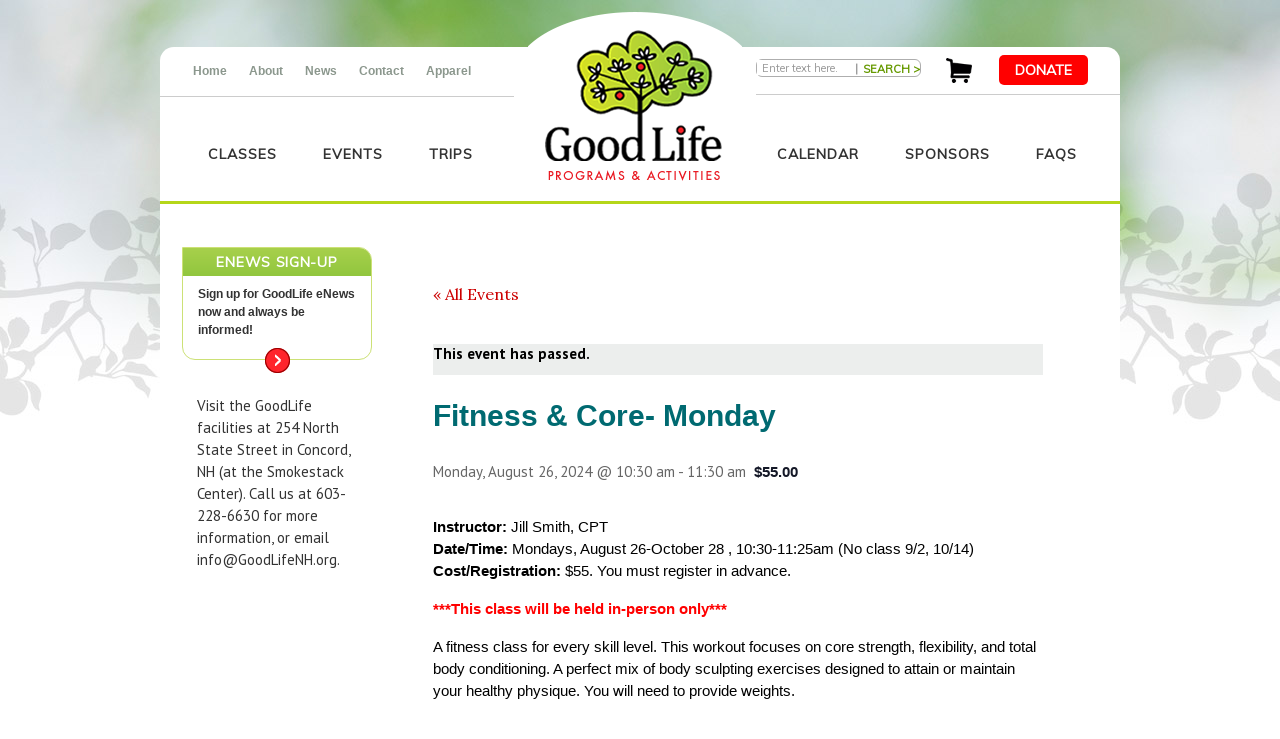

--- FILE ---
content_type: text/html; charset=UTF-8
request_url: https://www.goodlifenh.org/activity/fitness-core-monday-16/
body_size: 19278
content:
<!DOCTYPE html>
<!--[if IE 7]>
<html class="ie ie7" lang="en-US">
<![endif]-->
<!--[if IE 8]>
<html class="ie ie8" lang="en-US">
<![endif]-->
<!--[if !(IE 7) | !(IE 8)  ]><!-->
<html lang="en-US">
<!--<![endif]-->
<head>
	<!-- Google tag (gtag.js) -->
	<script async src="https://www.googletagmanager.com/gtag/js?id=G-ZSTZHGH8WS"></script>
	<script>
  		window.dataLayer = window.dataLayer || [];
  		function gtag(){dataLayer.push(arguments);}
  		gtag('js', new Date());

  		gtag('config', 'G-ZSTZHGH8WS');
	</script>

	<meta charset="UTF-8" />
       
	  
	<meta name="globalsign-domain-verification" content="R6V4Kkx4KOqiFdHuY5U138yZC4_8hJEFdiNajUFxY1" />
	<title>Goodlife Programs &amp; Activities | Activities for January 2026</title>    
	<link rel="profile" href="http://gmpg.org/xfn/11" />
	<link rel="pingback" href="https://www.goodlifenh.org/xmlrpc.php" />
	<link rel="shortcut icon" type="image/x-icon" href="https://www.goodlifenh.org/wp-content/themes/goodlife/favicon.ico" />
    
    <link href='https://fonts.googleapis.com/css?family=Lora:400,700,400italic,700italic' rel='stylesheet' type='text/css'>
    <link href='https://fonts.googleapis.com/css?family=Muli' rel='stylesheet' type='text/css'>
    <link href='https://fonts.googleapis.com/css?family=Oranienbaum' rel='stylesheet' type='text/css'>
    <link href='https://fonts.googleapis.com/css?family=PT+Sans:400,400italic,700,700italic' rel='stylesheet' type='text/css'>
    
	<link rel='stylesheet' id='tec-variables-skeleton-css' href='https://www.goodlifenh.org/wp-content/plugins/event-tickets/common/build/css/variables-skeleton.css?ver=6.10.0' type='text/css' media='all' />
<link rel='stylesheet' id='tribe-common-skeleton-style-css' href='https://www.goodlifenh.org/wp-content/plugins/event-tickets/common/build/css/common-skeleton.css?ver=6.10.0' type='text/css' media='all' />
<link rel='stylesheet' id='tribe-events-views-v2-bootstrap-datepicker-styles-css' href='https://www.goodlifenh.org/wp-content/plugins/the-events-calendar/vendor/bootstrap-datepicker/css/bootstrap-datepicker.standalone.min.css?ver=6.15.12.2' type='text/css' media='all' />
<link rel='stylesheet' id='tribe-tooltipster-css-css' href='https://www.goodlifenh.org/wp-content/plugins/event-tickets/common/vendor/tooltipster/tooltipster.bundle.min.css?ver=6.10.0' type='text/css' media='all' />
<link rel='stylesheet' id='tribe-events-views-v2-skeleton-css' href='https://www.goodlifenh.org/wp-content/plugins/the-events-calendar/build/css/views-skeleton.css?ver=6.15.12.2' type='text/css' media='all' />
<link rel='stylesheet' id='tribe-events-views-v2-print-css' href='https://www.goodlifenh.org/wp-content/plugins/the-events-calendar/build/css/views-print.css?ver=6.15.12.2' type='text/css' media='print' />
<link rel='stylesheet' id='tec-variables-full-css' href='https://www.goodlifenh.org/wp-content/plugins/event-tickets/common/build/css/variables-full.css?ver=6.10.0' type='text/css' media='all' />
<link rel='stylesheet' id='tribe-common-full-style-css' href='https://www.goodlifenh.org/wp-content/plugins/event-tickets/common/build/css/common-full.css?ver=6.10.0' type='text/css' media='all' />
<link rel='stylesheet' id='tribe-events-views-v2-full-css' href='https://www.goodlifenh.org/wp-content/plugins/the-events-calendar/build/css/views-full.css?ver=6.15.12.2' type='text/css' media='all' />
<link rel='stylesheet' id='tribe-events-pro-views-v2-print-css' href='https://www.goodlifenh.org/wp-content/plugins/events-calendar-pro/build/css/views-print.css?ver=7.7.11' type='text/css' media='print' />
<meta name='robots' content='max-image-preview:large' />
	<style>img:is([sizes="auto" i], [sizes^="auto," i]) { contain-intrinsic-size: 3000px 1500px }</style>
	<link rel='dns-prefetch' href='//connect.facebook.net' />
<script type="text/javascript">
/* <![CDATA[ */
window._wpemojiSettings = {"baseUrl":"https:\/\/s.w.org\/images\/core\/emoji\/16.0.1\/72x72\/","ext":".png","svgUrl":"https:\/\/s.w.org\/images\/core\/emoji\/16.0.1\/svg\/","svgExt":".svg","source":{"concatemoji":"https:\/\/www.goodlifenh.org\/wp-includes\/js\/wp-emoji-release.min.js?ver=44a18ffaaff9ca009965c12e7560b234"}};
/*! This file is auto-generated */
!function(s,n){var o,i,e;function c(e){try{var t={supportTests:e,timestamp:(new Date).valueOf()};sessionStorage.setItem(o,JSON.stringify(t))}catch(e){}}function p(e,t,n){e.clearRect(0,0,e.canvas.width,e.canvas.height),e.fillText(t,0,0);var t=new Uint32Array(e.getImageData(0,0,e.canvas.width,e.canvas.height).data),a=(e.clearRect(0,0,e.canvas.width,e.canvas.height),e.fillText(n,0,0),new Uint32Array(e.getImageData(0,0,e.canvas.width,e.canvas.height).data));return t.every(function(e,t){return e===a[t]})}function u(e,t){e.clearRect(0,0,e.canvas.width,e.canvas.height),e.fillText(t,0,0);for(var n=e.getImageData(16,16,1,1),a=0;a<n.data.length;a++)if(0!==n.data[a])return!1;return!0}function f(e,t,n,a){switch(t){case"flag":return n(e,"\ud83c\udff3\ufe0f\u200d\u26a7\ufe0f","\ud83c\udff3\ufe0f\u200b\u26a7\ufe0f")?!1:!n(e,"\ud83c\udde8\ud83c\uddf6","\ud83c\udde8\u200b\ud83c\uddf6")&&!n(e,"\ud83c\udff4\udb40\udc67\udb40\udc62\udb40\udc65\udb40\udc6e\udb40\udc67\udb40\udc7f","\ud83c\udff4\u200b\udb40\udc67\u200b\udb40\udc62\u200b\udb40\udc65\u200b\udb40\udc6e\u200b\udb40\udc67\u200b\udb40\udc7f");case"emoji":return!a(e,"\ud83e\udedf")}return!1}function g(e,t,n,a){var r="undefined"!=typeof WorkerGlobalScope&&self instanceof WorkerGlobalScope?new OffscreenCanvas(300,150):s.createElement("canvas"),o=r.getContext("2d",{willReadFrequently:!0}),i=(o.textBaseline="top",o.font="600 32px Arial",{});return e.forEach(function(e){i[e]=t(o,e,n,a)}),i}function t(e){var t=s.createElement("script");t.src=e,t.defer=!0,s.head.appendChild(t)}"undefined"!=typeof Promise&&(o="wpEmojiSettingsSupports",i=["flag","emoji"],n.supports={everything:!0,everythingExceptFlag:!0},e=new Promise(function(e){s.addEventListener("DOMContentLoaded",e,{once:!0})}),new Promise(function(t){var n=function(){try{var e=JSON.parse(sessionStorage.getItem(o));if("object"==typeof e&&"number"==typeof e.timestamp&&(new Date).valueOf()<e.timestamp+604800&&"object"==typeof e.supportTests)return e.supportTests}catch(e){}return null}();if(!n){if("undefined"!=typeof Worker&&"undefined"!=typeof OffscreenCanvas&&"undefined"!=typeof URL&&URL.createObjectURL&&"undefined"!=typeof Blob)try{var e="postMessage("+g.toString()+"("+[JSON.stringify(i),f.toString(),p.toString(),u.toString()].join(",")+"));",a=new Blob([e],{type:"text/javascript"}),r=new Worker(URL.createObjectURL(a),{name:"wpTestEmojiSupports"});return void(r.onmessage=function(e){c(n=e.data),r.terminate(),t(n)})}catch(e){}c(n=g(i,f,p,u))}t(n)}).then(function(e){for(var t in e)n.supports[t]=e[t],n.supports.everything=n.supports.everything&&n.supports[t],"flag"!==t&&(n.supports.everythingExceptFlag=n.supports.everythingExceptFlag&&n.supports[t]);n.supports.everythingExceptFlag=n.supports.everythingExceptFlag&&!n.supports.flag,n.DOMReady=!1,n.readyCallback=function(){n.DOMReady=!0}}).then(function(){return e}).then(function(){var e;n.supports.everything||(n.readyCallback(),(e=n.source||{}).concatemoji?t(e.concatemoji):e.wpemoji&&e.twemoji&&(t(e.twemoji),t(e.wpemoji)))}))}((window,document),window._wpemojiSettings);
/* ]]> */
</script>
<link rel='stylesheet' id='wc-authorize-net-cim-credit-card-checkout-block-css' href='https://www.goodlifenh.org/wp-content/plugins/woocommerce-gateway-authorize-net-cim/assets/css/blocks/wc-authorize-net-cim-checkout-block.css?ver=3.10.10' type='text/css' media='all' />
<link rel='stylesheet' id='wc-authorize-net-cim-echeck-checkout-block-css' href='https://www.goodlifenh.org/wp-content/plugins/woocommerce-gateway-authorize-net-cim/assets/css/blocks/wc-authorize-net-cim-checkout-block.css?ver=3.10.10' type='text/css' media='all' />
<link rel='stylesheet' id='tribe-events-full-pro-calendar-style-css' href='https://www.goodlifenh.org/wp-content/plugins/events-calendar-pro/build/css/tribe-events-pro-full.css?ver=7.7.11' type='text/css' media='all' />
<link rel='stylesheet' id='event-tickets-tickets-rsvp-css-css' href='https://www.goodlifenh.org/wp-content/plugins/event-tickets/build/css/rsvp-v1.css?ver=5.27.2' type='text/css' media='all' />
<link rel='stylesheet' id='dashicons-css' href='https://www.goodlifenh.org/wp-includes/css/dashicons.min.css?ver=44a18ffaaff9ca009965c12e7560b234' type='text/css' media='all' />
<link rel='stylesheet' id='event-tickets-tickets-css-css' href='https://www.goodlifenh.org/wp-content/plugins/event-tickets/build/css/tickets-v1.css?ver=5.27.2' type='text/css' media='all' />
<link rel='stylesheet' id='event-tickets-plus-tickets-css-css' href='https://www.goodlifenh.org/wp-content/plugins/event-tickets-plus/build/css/tickets.css?ver=6.9.0' type='text/css' media='all' />
<link rel='stylesheet' id='tribe-events-pro-mini-calendar-block-styles-css' href='https://www.goodlifenh.org/wp-content/plugins/events-calendar-pro/build/css/tribe-events-pro-mini-calendar-block.css?ver=7.7.11' type='text/css' media='all' />
<link rel='stylesheet' id='tec-events-pro-single-css' href='https://www.goodlifenh.org/wp-content/plugins/events-calendar-pro/build/css/events-single.css?ver=7.7.11' type='text/css' media='all' />
<link rel='stylesheet' id='tribe-events-calendar-pro-style-css' href='https://www.goodlifenh.org/wp-content/plugins/events-calendar-pro/build/css/tribe-events-pro-full.css?ver=7.7.11' type='text/css' media='all' />
<link rel='stylesheet' id='tribe-events-virtual-skeleton-css' href='https://www.goodlifenh.org/wp-content/plugins/events-calendar-pro/build/css/events-virtual-skeleton.css?ver=7.7.11' type='text/css' media='all' />
<link rel='stylesheet' id='tribe-events-virtual-single-skeleton-css' href='https://www.goodlifenh.org/wp-content/plugins/events-calendar-pro/build/css/events-virtual-single-skeleton.css?ver=7.7.11' type='text/css' media='all' />
<link rel='stylesheet' id='tribe-events-virtual-single-full-css' href='https://www.goodlifenh.org/wp-content/plugins/events-calendar-pro/build/css/events-virtual-single-full.css?ver=7.7.11' type='text/css' media='all' />
<link rel='stylesheet' id='tribe-events-virtual-full-css' href='https://www.goodlifenh.org/wp-content/plugins/events-calendar-pro/build/css/events-virtual-full.css?ver=7.7.11' type='text/css' media='all' />
<link rel='stylesheet' id='tribe-events-virtual-single-v2-skeleton-css' href='https://www.goodlifenh.org/wp-content/plugins/events-calendar-pro/build/css/events-virtual-single-v2-skeleton.css?ver=7.7.11' type='text/css' media='all' />
<link rel='stylesheet' id='tribe-events-virtual-single-v2-full-css' href='https://www.goodlifenh.org/wp-content/plugins/events-calendar-pro/build/css/events-virtual-single-v2-full.css?ver=7.7.11' type='text/css' media='all' />
<link rel='stylesheet' id='tribe-events-v2-single-skeleton-css' href='https://www.goodlifenh.org/wp-content/plugins/the-events-calendar/build/css/tribe-events-single-skeleton.css?ver=6.15.12.2' type='text/css' media='all' />
<link rel='stylesheet' id='tribe-events-v2-single-skeleton-full-css' href='https://www.goodlifenh.org/wp-content/plugins/the-events-calendar/build/css/tribe-events-single-full.css?ver=6.15.12.2' type='text/css' media='all' />
<link rel='stylesheet' id='tec-events-pro-single-style-css' href='https://www.goodlifenh.org/wp-content/plugins/events-calendar-pro/build/css/custom-tables-v1/single.css?ver=7.7.11' type='text/css' media='all' />
<style id='wp-emoji-styles-inline-css' type='text/css'>

	img.wp-smiley, img.emoji {
		display: inline !important;
		border: none !important;
		box-shadow: none !important;
		height: 1em !important;
		width: 1em !important;
		margin: 0 0.07em !important;
		vertical-align: -0.1em !important;
		background: none !important;
		padding: 0 !important;
	}
</style>
<link rel='stylesheet' id='wp-block-library-css' href='https://www.goodlifenh.org/wp-includes/css/dist/block-library/style.min.css?ver=44a18ffaaff9ca009965c12e7560b234' type='text/css' media='all' />
<style id='classic-theme-styles-inline-css' type='text/css'>
/*! This file is auto-generated */
.wp-block-button__link{color:#fff;background-color:#32373c;border-radius:9999px;box-shadow:none;text-decoration:none;padding:calc(.667em + 2px) calc(1.333em + 2px);font-size:1.125em}.wp-block-file__button{background:#32373c;color:#fff;text-decoration:none}
</style>
<link rel='stylesheet' id='wp-components-css' href='https://www.goodlifenh.org/wp-includes/css/dist/components/style.min.css?ver=44a18ffaaff9ca009965c12e7560b234' type='text/css' media='all' />
<link rel='stylesheet' id='wp-preferences-css' href='https://www.goodlifenh.org/wp-includes/css/dist/preferences/style.min.css?ver=44a18ffaaff9ca009965c12e7560b234' type='text/css' media='all' />
<link rel='stylesheet' id='wp-block-editor-css' href='https://www.goodlifenh.org/wp-includes/css/dist/block-editor/style.min.css?ver=44a18ffaaff9ca009965c12e7560b234' type='text/css' media='all' />
<link rel='stylesheet' id='popup-maker-block-library-style-css' href='https://www.goodlifenh.org/wp-content/plugins/popup-maker/dist/packages/block-library-style.css?ver=dbea705cfafe089d65f1' type='text/css' media='all' />
<style id='global-styles-inline-css' type='text/css'>
:root{--wp--preset--aspect-ratio--square: 1;--wp--preset--aspect-ratio--4-3: 4/3;--wp--preset--aspect-ratio--3-4: 3/4;--wp--preset--aspect-ratio--3-2: 3/2;--wp--preset--aspect-ratio--2-3: 2/3;--wp--preset--aspect-ratio--16-9: 16/9;--wp--preset--aspect-ratio--9-16: 9/16;--wp--preset--color--black: #000000;--wp--preset--color--cyan-bluish-gray: #abb8c3;--wp--preset--color--white: #ffffff;--wp--preset--color--pale-pink: #f78da7;--wp--preset--color--vivid-red: #cf2e2e;--wp--preset--color--luminous-vivid-orange: #ff6900;--wp--preset--color--luminous-vivid-amber: #fcb900;--wp--preset--color--light-green-cyan: #7bdcb5;--wp--preset--color--vivid-green-cyan: #00d084;--wp--preset--color--pale-cyan-blue: #8ed1fc;--wp--preset--color--vivid-cyan-blue: #0693e3;--wp--preset--color--vivid-purple: #9b51e0;--wp--preset--gradient--vivid-cyan-blue-to-vivid-purple: linear-gradient(135deg,rgba(6,147,227,1) 0%,rgb(155,81,224) 100%);--wp--preset--gradient--light-green-cyan-to-vivid-green-cyan: linear-gradient(135deg,rgb(122,220,180) 0%,rgb(0,208,130) 100%);--wp--preset--gradient--luminous-vivid-amber-to-luminous-vivid-orange: linear-gradient(135deg,rgba(252,185,0,1) 0%,rgba(255,105,0,1) 100%);--wp--preset--gradient--luminous-vivid-orange-to-vivid-red: linear-gradient(135deg,rgba(255,105,0,1) 0%,rgb(207,46,46) 100%);--wp--preset--gradient--very-light-gray-to-cyan-bluish-gray: linear-gradient(135deg,rgb(238,238,238) 0%,rgb(169,184,195) 100%);--wp--preset--gradient--cool-to-warm-spectrum: linear-gradient(135deg,rgb(74,234,220) 0%,rgb(151,120,209) 20%,rgb(207,42,186) 40%,rgb(238,44,130) 60%,rgb(251,105,98) 80%,rgb(254,248,76) 100%);--wp--preset--gradient--blush-light-purple: linear-gradient(135deg,rgb(255,206,236) 0%,rgb(152,150,240) 100%);--wp--preset--gradient--blush-bordeaux: linear-gradient(135deg,rgb(254,205,165) 0%,rgb(254,45,45) 50%,rgb(107,0,62) 100%);--wp--preset--gradient--luminous-dusk: linear-gradient(135deg,rgb(255,203,112) 0%,rgb(199,81,192) 50%,rgb(65,88,208) 100%);--wp--preset--gradient--pale-ocean: linear-gradient(135deg,rgb(255,245,203) 0%,rgb(182,227,212) 50%,rgb(51,167,181) 100%);--wp--preset--gradient--electric-grass: linear-gradient(135deg,rgb(202,248,128) 0%,rgb(113,206,126) 100%);--wp--preset--gradient--midnight: linear-gradient(135deg,rgb(2,3,129) 0%,rgb(40,116,252) 100%);--wp--preset--font-size--small: 13px;--wp--preset--font-size--medium: 20px;--wp--preset--font-size--large: 36px;--wp--preset--font-size--x-large: 42px;--wp--preset--font-family--inter: "Inter", sans-serif;--wp--preset--font-family--cardo: Cardo;--wp--preset--spacing--20: 0.44rem;--wp--preset--spacing--30: 0.67rem;--wp--preset--spacing--40: 1rem;--wp--preset--spacing--50: 1.5rem;--wp--preset--spacing--60: 2.25rem;--wp--preset--spacing--70: 3.38rem;--wp--preset--spacing--80: 5.06rem;--wp--preset--shadow--natural: 6px 6px 9px rgba(0, 0, 0, 0.2);--wp--preset--shadow--deep: 12px 12px 50px rgba(0, 0, 0, 0.4);--wp--preset--shadow--sharp: 6px 6px 0px rgba(0, 0, 0, 0.2);--wp--preset--shadow--outlined: 6px 6px 0px -3px rgba(255, 255, 255, 1), 6px 6px rgba(0, 0, 0, 1);--wp--preset--shadow--crisp: 6px 6px 0px rgba(0, 0, 0, 1);}:where(.is-layout-flex){gap: 0.5em;}:where(.is-layout-grid){gap: 0.5em;}body .is-layout-flex{display: flex;}.is-layout-flex{flex-wrap: wrap;align-items: center;}.is-layout-flex > :is(*, div){margin: 0;}body .is-layout-grid{display: grid;}.is-layout-grid > :is(*, div){margin: 0;}:where(.wp-block-columns.is-layout-flex){gap: 2em;}:where(.wp-block-columns.is-layout-grid){gap: 2em;}:where(.wp-block-post-template.is-layout-flex){gap: 1.25em;}:where(.wp-block-post-template.is-layout-grid){gap: 1.25em;}.has-black-color{color: var(--wp--preset--color--black) !important;}.has-cyan-bluish-gray-color{color: var(--wp--preset--color--cyan-bluish-gray) !important;}.has-white-color{color: var(--wp--preset--color--white) !important;}.has-pale-pink-color{color: var(--wp--preset--color--pale-pink) !important;}.has-vivid-red-color{color: var(--wp--preset--color--vivid-red) !important;}.has-luminous-vivid-orange-color{color: var(--wp--preset--color--luminous-vivid-orange) !important;}.has-luminous-vivid-amber-color{color: var(--wp--preset--color--luminous-vivid-amber) !important;}.has-light-green-cyan-color{color: var(--wp--preset--color--light-green-cyan) !important;}.has-vivid-green-cyan-color{color: var(--wp--preset--color--vivid-green-cyan) !important;}.has-pale-cyan-blue-color{color: var(--wp--preset--color--pale-cyan-blue) !important;}.has-vivid-cyan-blue-color{color: var(--wp--preset--color--vivid-cyan-blue) !important;}.has-vivid-purple-color{color: var(--wp--preset--color--vivid-purple) !important;}.has-black-background-color{background-color: var(--wp--preset--color--black) !important;}.has-cyan-bluish-gray-background-color{background-color: var(--wp--preset--color--cyan-bluish-gray) !important;}.has-white-background-color{background-color: var(--wp--preset--color--white) !important;}.has-pale-pink-background-color{background-color: var(--wp--preset--color--pale-pink) !important;}.has-vivid-red-background-color{background-color: var(--wp--preset--color--vivid-red) !important;}.has-luminous-vivid-orange-background-color{background-color: var(--wp--preset--color--luminous-vivid-orange) !important;}.has-luminous-vivid-amber-background-color{background-color: var(--wp--preset--color--luminous-vivid-amber) !important;}.has-light-green-cyan-background-color{background-color: var(--wp--preset--color--light-green-cyan) !important;}.has-vivid-green-cyan-background-color{background-color: var(--wp--preset--color--vivid-green-cyan) !important;}.has-pale-cyan-blue-background-color{background-color: var(--wp--preset--color--pale-cyan-blue) !important;}.has-vivid-cyan-blue-background-color{background-color: var(--wp--preset--color--vivid-cyan-blue) !important;}.has-vivid-purple-background-color{background-color: var(--wp--preset--color--vivid-purple) !important;}.has-black-border-color{border-color: var(--wp--preset--color--black) !important;}.has-cyan-bluish-gray-border-color{border-color: var(--wp--preset--color--cyan-bluish-gray) !important;}.has-white-border-color{border-color: var(--wp--preset--color--white) !important;}.has-pale-pink-border-color{border-color: var(--wp--preset--color--pale-pink) !important;}.has-vivid-red-border-color{border-color: var(--wp--preset--color--vivid-red) !important;}.has-luminous-vivid-orange-border-color{border-color: var(--wp--preset--color--luminous-vivid-orange) !important;}.has-luminous-vivid-amber-border-color{border-color: var(--wp--preset--color--luminous-vivid-amber) !important;}.has-light-green-cyan-border-color{border-color: var(--wp--preset--color--light-green-cyan) !important;}.has-vivid-green-cyan-border-color{border-color: var(--wp--preset--color--vivid-green-cyan) !important;}.has-pale-cyan-blue-border-color{border-color: var(--wp--preset--color--pale-cyan-blue) !important;}.has-vivid-cyan-blue-border-color{border-color: var(--wp--preset--color--vivid-cyan-blue) !important;}.has-vivid-purple-border-color{border-color: var(--wp--preset--color--vivid-purple) !important;}.has-vivid-cyan-blue-to-vivid-purple-gradient-background{background: var(--wp--preset--gradient--vivid-cyan-blue-to-vivid-purple) !important;}.has-light-green-cyan-to-vivid-green-cyan-gradient-background{background: var(--wp--preset--gradient--light-green-cyan-to-vivid-green-cyan) !important;}.has-luminous-vivid-amber-to-luminous-vivid-orange-gradient-background{background: var(--wp--preset--gradient--luminous-vivid-amber-to-luminous-vivid-orange) !important;}.has-luminous-vivid-orange-to-vivid-red-gradient-background{background: var(--wp--preset--gradient--luminous-vivid-orange-to-vivid-red) !important;}.has-very-light-gray-to-cyan-bluish-gray-gradient-background{background: var(--wp--preset--gradient--very-light-gray-to-cyan-bluish-gray) !important;}.has-cool-to-warm-spectrum-gradient-background{background: var(--wp--preset--gradient--cool-to-warm-spectrum) !important;}.has-blush-light-purple-gradient-background{background: var(--wp--preset--gradient--blush-light-purple) !important;}.has-blush-bordeaux-gradient-background{background: var(--wp--preset--gradient--blush-bordeaux) !important;}.has-luminous-dusk-gradient-background{background: var(--wp--preset--gradient--luminous-dusk) !important;}.has-pale-ocean-gradient-background{background: var(--wp--preset--gradient--pale-ocean) !important;}.has-electric-grass-gradient-background{background: var(--wp--preset--gradient--electric-grass) !important;}.has-midnight-gradient-background{background: var(--wp--preset--gradient--midnight) !important;}.has-small-font-size{font-size: var(--wp--preset--font-size--small) !important;}.has-medium-font-size{font-size: var(--wp--preset--font-size--medium) !important;}.has-large-font-size{font-size: var(--wp--preset--font-size--large) !important;}.has-x-large-font-size{font-size: var(--wp--preset--font-size--x-large) !important;}
:where(.wp-block-post-template.is-layout-flex){gap: 1.25em;}:where(.wp-block-post-template.is-layout-grid){gap: 1.25em;}
:where(.wp-block-columns.is-layout-flex){gap: 2em;}:where(.wp-block-columns.is-layout-grid){gap: 2em;}
:root :where(.wp-block-pullquote){font-size: 1.5em;line-height: 1.6;}
</style>
<link rel='stylesheet' id='contact-form-7-css' href='https://www.goodlifenh.org/wp-content/plugins/contact-form-7/includes/css/styles.css?ver=6.1.4' type='text/css' media='all' />
<link rel='stylesheet' id='simple-staff-list-css' href='https://www.goodlifenh.org/wp-content/plugins/simple-staff-list/public/css/simple-staff-list-public.css?ver=2.2.5' type='text/css' media='all' />
<link rel='stylesheet' id='staff-list-custom-css-css' href='https://www.goodlifenh.org/wp-content/themes/goodlife/simple-staff-list-custom.css?ver=44a18ffaaff9ca009965c12e7560b234' type='text/css' media='all' />
<link rel='stylesheet' id='follow-up-emails-css' href='https://www.goodlifenh.org/wp-content/plugins/woocommerce-follow-up-emails/templates/followups.css?ver=4.9.51' type='text/css' media='all' />
<link rel='stylesheet' id='woocommerce-layout-css' href='https://www.goodlifenh.org/wp-content/plugins/woocommerce/assets/css/woocommerce-layout.css?ver=9.7.2' type='text/css' media='all' />
<link rel='stylesheet' id='woocommerce-smallscreen-css' href='https://www.goodlifenh.org/wp-content/plugins/woocommerce/assets/css/woocommerce-smallscreen.css?ver=9.7.2' type='text/css' media='only screen and (max-width: 768px)' />
<link rel='stylesheet' id='woocommerce-general-css' href='https://www.goodlifenh.org/wp-content/plugins/woocommerce/assets/css/woocommerce.css?ver=9.7.2' type='text/css' media='all' />
<style id='woocommerce-inline-inline-css' type='text/css'>
.woocommerce form .form-row .required { visibility: visible; }
</style>
<link rel='stylesheet' id='NextGEN-css' href='https://www.goodlifenh.org/wp-content/plugins/nextgen-gallery/css/nggallery.css?ver=1.0.0' type='text/css' media='screen' />
<link rel='stylesheet' id='sv-wc-payment-gateway-payment-form-v5_15_2-css' href='https://www.goodlifenh.org/wp-content/plugins/woocommerce-gateway-authorize-net-cim/vendor/skyverge/wc-plugin-framework/woocommerce/payment-gateway/assets/css/frontend/sv-wc-payment-gateway-payment-form.min.css?ver=5.15.2' type='text/css' media='all' />
<link rel='stylesheet' id='brands-styles-css' href='https://www.goodlifenh.org/wp-content/plugins/woocommerce/assets/css/brands.css?ver=9.7.2' type='text/css' media='all' />
<link rel='stylesheet' id='dowling-fonts-css' href='https://www.goodlifenh.org/wp-content/themes/goodlife/fonts/MyFontsWebfontsKit.css?ver=44a18ffaaff9ca009965c12e7560b234' type='text/css' media='all' />
<link rel='stylesheet' id='dowling-style-css' href='https://www.goodlifenh.org/wp-content/themes/goodlife/style.css?ver=44a18ffaaff9ca009965c12e7560b234' type='text/css' media='all' />
<link rel='stylesheet' id='dowling-superfish-css' href='https://www.goodlifenh.org/wp-content/themes/goodlife/styles/superfish.css?ver=44a18ffaaff9ca009965c12e7560b234' type='text/css' media='all' />
<link rel='stylesheet' id='wptuts-jquery-ui-style-css' href='https://www.goodlifenh.org/wp-content/themes/goodlife/styles/jquery-ui.css?ver=44a18ffaaff9ca009965c12e7560b234' type='text/css' media='all' />
<link rel='stylesheet' id='fancybox-css' href='https://www.goodlifenh.org/wp-content/plugins/easy-fancybox/fancybox/1.5.4/jquery.fancybox.min.css?ver=44a18ffaaff9ca009965c12e7560b234' type='text/css' media='screen' />
<style id='fancybox-inline-css' type='text/css'>
#fancybox-outer{background:#ffffff}#fancybox-content{background:#ffffff;border-color:#ffffff;color:#000000;}#fancybox-title,#fancybox-title-float-main{color:#fff}
</style>
<link rel='stylesheet' id='event-tickets-rsvp-css' href='https://www.goodlifenh.org/wp-content/plugins/event-tickets/build/css/rsvp.css?ver=5.27.2' type='text/css' media='all' />
<script type="text/javascript" src="https://www.goodlifenh.org/wp-includes/js/jquery/jquery.min.js?ver=3.7.1" id="jquery-core-js"></script>
<script type="text/javascript" src="https://www.goodlifenh.org/wp-includes/js/jquery/jquery-migrate.min.js?ver=3.4.1" id="jquery-migrate-js"></script>
<script type="text/javascript" src="https://www.goodlifenh.org/wp-content/plugins/event-tickets/common/build/js/tribe-common.js?ver=9c44e11f3503a33e9540" id="tribe-common-js"></script>
<script type="text/javascript" src="https://www.goodlifenh.org/wp-content/plugins/the-events-calendar/build/js/views/breakpoints.js?ver=4208de2df2852e0b91ec" id="tribe-events-views-v2-breakpoints-js"></script>
<script type="text/javascript" id="fue-account-subscriptions-js-extra">
/* <![CDATA[ */
var FUE = {"ajaxurl":"https:\/\/www.goodlifenh.org\/wp-admin\/admin-ajax.php","ajax_loader":"https:\/\/www.goodlifenh.org\/wp-content\/plugins\/woocommerce-follow-up-emails\/templates\/images\/ajax-loader.gif"};
/* ]]> */
</script>
<script type="text/javascript" src="https://www.goodlifenh.org/wp-content/plugins/woocommerce-follow-up-emails/templates/js/fue-account-subscriptions.js?ver=4.9.51" id="fue-account-subscriptions-js"></script>
<script type="text/javascript" src="https://www.goodlifenh.org/wp-content/plugins/woocommerce/assets/js/jquery-blockui/jquery.blockUI.min.js?ver=2.7.0-wc.9.7.2" id="jquery-blockui-js" defer="defer" data-wp-strategy="defer"></script>
<script type="text/javascript" src="https://www.goodlifenh.org/wp-content/plugins/woocommerce/assets/js/js-cookie/js.cookie.min.js?ver=2.1.4-wc.9.7.2" id="js-cookie-js" defer="defer" data-wp-strategy="defer"></script>
<script type="text/javascript" id="woocommerce-js-extra">
/* <![CDATA[ */
var woocommerce_params = {"ajax_url":"\/wp-admin\/admin-ajax.php","wc_ajax_url":"\/?wc-ajax=%%endpoint%%","i18n_password_show":"Show password","i18n_password_hide":"Hide password"};
/* ]]> */
</script>
<script type="text/javascript" src="https://www.goodlifenh.org/wp-content/plugins/woocommerce/assets/js/frontend/woocommerce.min.js?ver=9.7.2" id="woocommerce-js" defer="defer" data-wp-strategy="defer"></script>
<script type="text/javascript" src="https://www.goodlifenh.org/wp-content/plugins/nextgen-gallery/js/jquery.cycle.all.min.js?ver=2.9995" id="jquery-cycle-js"></script>
<script type="text/javascript" src="https://www.goodlifenh.org/wp-content/plugins/nextgen-gallery/js/ngg.slideshow.min.js?ver=1.06" id="ngg-slideshow-js"></script>
<script type="text/javascript" src="https://www.goodlifenh.org/wp-content/themes/goodlife/scripts/jquery.cycle2.min.js?ver=44a18ffaaff9ca009965c12e7560b234" id="jquery-cycle-2-js"></script>
<script type="text/javascript" src="https://www.goodlifenh.org/wp-content/themes/goodlife/scripts/hoverIntent.js?ver=44a18ffaaff9ca009965c12e7560b234" id="hover-intent-js"></script>
<script type="text/javascript" src="https://www.goodlifenh.org/wp-content/themes/goodlife/scripts/superfish.js?ver=44a18ffaaff9ca009965c12e7560b234" id="superfish-js"></script>
<script type="text/javascript" src="https://www.goodlifenh.org/wp-content/themes/goodlife/scripts/functions.js?ver=44a18ffaaff9ca009965c12e7560b234" id="dowling-script-js"></script>
<script type="text/javascript" id="wc-settings-dep-in-header-js-after">
/* <![CDATA[ */
console.warn( "Scripts that have a dependency on [wc-settings, wc-blocks-checkout] must be loaded in the footer, automatewoo-marketing-optin-editor-script was registered to load in the header, but has been switched to load in the footer instead. See https://github.com/woocommerce/woocommerce-gutenberg-products-block/pull/5059" );
/* ]]> */
</script>
<link rel="https://api.w.org/" href="https://www.goodlifenh.org/wp-json/" /><link rel="alternate" title="JSON" type="application/json" href="https://www.goodlifenh.org/wp-json/wp/v2/tribe_events/59413" /><link rel="EditURI" type="application/rsd+xml" title="RSD" href="https://www.goodlifenh.org/xmlrpc.php?rsd" />

<link rel="canonical" href="https://www.goodlifenh.org/activity/fitness-core-monday-16/" />
<link rel='shortlink' href='https://www.goodlifenh.org/?p=59413' />
<link rel="alternate" title="oEmbed (JSON)" type="application/json+oembed" href="https://www.goodlifenh.org/wp-json/oembed/1.0/embed?url=https%3A%2F%2Fwww.goodlifenh.org%2Factivity%2Ffitness-core-monday-16%2F" />
<link rel="alternate" title="oEmbed (XML)" type="text/xml+oembed" href="https://www.goodlifenh.org/wp-json/oembed/1.0/embed?url=https%3A%2F%2Fwww.goodlifenh.org%2Factivity%2Ffitness-core-monday-16%2F&#038;format=xml" />
<!-- <meta name="NextGEN" version="1.9.13" /> -->
<meta name="et-api-version" content="v1"><meta name="et-api-origin" content="https://www.goodlifenh.org"><link rel="https://theeventscalendar.com/" href="https://www.goodlifenh.org/wp-json/tribe/tickets/v1/" /><meta name="tec-api-version" content="v1"><meta name="tec-api-origin" content="https://www.goodlifenh.org"><link rel="alternate" href="https://www.goodlifenh.org/wp-json/tribe/events/v1/events/59413" />		<!--[if lt IE 9]>
			<script src="https://www.goodlifenh.org/wp-content/themes/goodlife/scripts/html5shiv.js"></script>
			<link rel="stylesheet" type="text/css" href="https://www.goodlifenh.org/wp-content/themes/goodlife/ie.css" />
			<style type="text/css" media="screen">
				.pie, .header-bottom-nav li a {
				behavior: url("https://www.goodlifenh.org/wp-content/themes/goodlife/scripts/PIE.htc");
				position: relative;
				zoom: 1;
			}
		</style>
		<![endif]-->
		<!--[if lt IE 8]>
			<link rel="stylesheet" type="text/css" href="https://www.goodlifenh.org/wp-content/themes/goodlife/ie7.css" />
		<![endif]-->
		<noscript><style>.woocommerce-product-gallery{ opacity: 1 !important; }</style></noscript>
	<script type="application/ld+json">
[{"@context":"http://schema.org","@type":"Event","name":"Fitness &#038; Core- Monday","description":"&lt;p&gt;Instructor:\u00a0Jill Smith, CPT Date/Time: Mondays, August 26-October 28 , 10:30-11:25am (No class 9/2, 10/14) Cost/Registration:\u00a0$55. You must register in advance. ***This class will be held in-person only*** A fitness class [&hellip;]&lt;/p&gt;\\n","url":"https://www.goodlifenh.org/activity/fitness-core-monday-16/","offers":[{"@type":"Offer","url":"https://www.goodlifenh.org/activity/fitness-core-monday-16/","price":55,"category":"primary","availability":"InStock","priceCurrency":"USD","validFrom":"2024-05-15T00:00:00+00:00","validThrough":"2024-08-23T00:00:00+00:00"}],"eventAttendanceMode":"https://schema.org/OfflineEventAttendanceMode","eventStatus":"https://schema.org/EventScheduled","startDate":"2024-08-26T10:30:00-04:00","endDate":"2024-08-26T11:30:00-04:00","performer":"Organization"}]
</script><style class='wp-fonts-local' type='text/css'>
@font-face{font-family:Inter;font-style:normal;font-weight:300 900;font-display:fallback;src:url('https://www.goodlifenh.org/wp-content/plugins/woocommerce/assets/fonts/Inter-VariableFont_slnt,wght.woff2') format('woff2');font-stretch:normal;}
@font-face{font-family:Cardo;font-style:normal;font-weight:400;font-display:fallback;src:url('https://www.goodlifenh.org/wp-content/plugins/woocommerce/assets/fonts/cardo_normal_400.woff2') format('woff2');}
</style>
		<style type="text/css" id="wp-custom-css">
			.tribe-events-list-event-description .tribe-events-button, .tribe-events-single-event-description .tribe-events-button {
	display: none !important;
}
.single-product.apparel .woocommerce-product-gallery{
	display: inline-block !important;
}
.single-product.apparel #main{
	padding: 20px;
}
.single-product.apparel .entry-summary p{
	margin-bottom: 20px;
}
.single-product.apparel #main h1{
	font-size: 24px;
}
.single-product.apparel .entry-summary table{
	margin-bottom: 20px;
}
.single-product.apparel .product{
	display: flex;
	gap: 30px
}
.single-product.apparel .related.products {
	display: none;
}
.page-id-58088 .the-content ul li {
	background: none;
}
.tribe-events-single-event-title {
	font-size: 30px;
	color: #006A71 !important;
}
.tribe-events-calendar-month h3 {
	font-weight: bold !important;
}
.tribe-events-calendar-month__calendar-event-datetime, .tribe-events-calendar-series-archive__container {
	display: none;
}
.tribe-events .tribe-events-calendar-month__calendar-event {
	padding: 0 1%;
}
.tribe-events-calendar-month__multiday-event-bar-title {
	white-space: wrap !important;
}
.tribe-events-calendar-month__multiday-event-bar-inner {
	background-color: transparent !important;
}
.tribe-events-calendar-month__multiday-event-wrapper {
	height: auto !important;
	background-color: transparent !important;
}
.tribe-events-calendar-month__calendar-event {
	border-top: 1px solid #e7e7e7 !important;
	padding-top: 5% !important;
}
.tribe-events-c-subscribe-dropdown__container, .tribe-events-single-section.tribe-events-event-meta {
	display: none !important;
}
.tribe-events-calendar-month__multiday-event-bar {
	background-color: #f7f6f6 !important;
	border-radius: 10px;
}
.tribe-events-calendar-month__multiday-event-bar-inner {
	padding: 1px 0px 1px 4px !important;
}		</style>
			<script type="text/javascript" src="//s7.addthis.com/js/300/addthis_widget.js#pubid=xa-52a5d89638dc3bfe"></script>
	<script type="text/javascript">
		var addthis_share = {
			url: "https://www.goodlifenh.org/"
		}
		jQuery(function(){
		
		});
	</script>

<script type="text/javascript">
  (function(i,s,o,g,r,a,m){i['GoogleAnalyticsObject']=r;i[r]=i[r]||function(){
  (i[r].q=i[r].q||[]).push(arguments)},i[r].l=1*new Date();a=s.createElement(o),
  m=s.getElementsByTagName(o)[0];a.async=1;a.src=g;m.parentNode.insertBefore(a,m)
  })(window,document,'script','//www.google-analytics.com/analytics.js','ga');
  ga('create', 'UA-46814657-1', 'auto');
  ga('require', 'displayfeatures');
  ga('require', 'linkid', 'linkid.js');
  ga('send', 'pageview');
</script>

</head>
<body class="wp-singular tribe_events-template-default single single-tribe_events postid-59413 wp-theme-goodlife theme-goodlife woocommerce-no-js tribe-events-page-template tribe-no-js tec-no-tickets-on-recurring tec-no-rsvp-on-recurring tribe-filter-live events-single tribe-events-style-full tribe-events-style-theme tribe-theme-goodlife">	
	
	<div class="wrap">
		<header id="header" class="pie">
			
			<div id="logo-container">
								<div id="logo">
					<a href="https://www.goodlifenh.org/">Goodlife Programs &amp; Activities</a>
				</div>
			</div>
			
			<div id="header-top">
				<nav id="header-top-left">
					<ul id="menu-header-menu" class="sf-menu"><li id="menu-item-166" class="menu-item menu-item-type-post_type menu-item-object-page menu-item-home menu-item-166"><a href="https://www.goodlifenh.org/"><span>Home</span></a></li>
<li id="menu-item-167" class="menu-item menu-item-type-post_type menu-item-object-page menu-item-has-children menu-item-167"><a href="https://www.goodlifenh.org/about-us/"><span>About</span></a>
<ul class="sub-menu">
	<li id="menu-item-176" class="menu-item menu-item-type-post_type menu-item-object-page menu-item-176"><a href="https://www.goodlifenh.org/about-us/mission/"><span>Mission Statement</span></a></li>
	<li id="menu-item-736" class="menu-item menu-item-type-post_type menu-item-object-page menu-item-736"><a href="https://www.goodlifenh.org/about-us/vision/"><span>Our Vision</span></a></li>
	<li id="menu-item-175" class="menu-item menu-item-type-post_type menu-item-object-page menu-item-175"><a href="https://www.goodlifenh.org/about-us/staff/"><span>Staff</span></a></li>
	<li id="menu-item-62364" class="menu-item menu-item-type-post_type menu-item-object-page menu-item-62364"><a href="https://www.goodlifenh.org/about-us/instructors/"><span>Instructors</span></a></li>
	<li id="menu-item-14044" class="menu-item menu-item-type-post_type menu-item-object-page menu-item-14044"><a href="https://www.goodlifenh.org/about-us/board-directors/"><span>Board of Directors</span></a></li>
	<li id="menu-item-174" class="menu-item menu-item-type-post_type menu-item-object-page menu-item-174"><a href="https://www.goodlifenh.org/about-us/what-people-say/"><span>What People Say…</span></a></li>
	<li id="menu-item-5312" class="menu-item menu-item-type-post_type menu-item-object-page menu-item-5312"><a href="https://www.goodlifenh.org/gallery/"><span>Gallery</span></a></li>
</ul>
</li>
<li id="menu-item-170" class="menu-item menu-item-type-post_type menu-item-object-page menu-item-170"><a href="https://www.goodlifenh.org/news/"><span>News</span></a></li>
<li id="menu-item-169" class="menu-item menu-item-type-post_type menu-item-object-page menu-item-169"><a href="https://www.goodlifenh.org/contact/"><span>Contact</span></a></li>
<li id="menu-item-58209" class="menu-item menu-item-type-post_type menu-item-object-page menu-item-58209"><a href="https://www.goodlifenh.org/apparel/"><span>Apparel</span></a></li>
</ul>					<div class="clear"></div>
				</nav>
				<div id="header-top-right">
					<div id="header-search" class="pie">
						<form action="https://www.goodlifenh.org/" method="get" role="search">
							<!--<label class="search-label" for="search">Search</label>-->
							<input type="text" name="s" value="Enter text here." onfocus="if(this.value=='Enter text here.')this.value='';" onblur="if(this.value=='')this.value='Enter text here.'" id="search" />
							<span class="search-sep">|</span> <input type="submit" value="SEARCH &gt;" />
						</form>						
					</div>
					

<div id="header-share">
	<div class="cart-icon">
		<a href="/cart" title="Cart"><img src="/wp-content/uploads/2018/12/shopping-store-cart-.png" alt="Cart"/></a>
	</div>
						<div class="donateBtn"><a href="/donation" title="Donate to Goodlife NH">DONATE</a></div>
					</div>
					<div class="clear"></div>
				</div>
				<div class="clear"></div>
			</div>
			
			<div id="header-bottom">
				<div id="header-bottom-left" class="header-bottom-nav">
					<ul id="menu-main-menu-left" class="menu"><li id="menu-item-201" class="menu-item menu-item-type-custom menu-item-object-custom menu-item-201"><a href="/activities/list/?tribe_paged=1&#038;tribe_event_display=list&#038;tribe_eventcategory=2">Classes</a></li>
<li id="menu-item-202" class="menu-item menu-item-type-custom menu-item-object-custom menu-item-202"><a href="/activities/list/?tribe_paged=1&#038;tribe_event_display=list&#038;tribe_eventcategory=3">Events</a></li>
<li id="menu-item-203" class="menu-item menu-item-type-custom menu-item-object-custom menu-item-203"><a href="/activities/list/?tribe_paged=1&#038;tribe_event_display=list&#038;tribe_eventcategory=4">Trips</a></li>
</ul>					
					<div class="clear"></div>
				</div>
				
				<div id="header-bottom-right" class="header-bottom-nav">
					<ul id="menu-main-menu-right" class="menu"><li id="menu-item-198" class="menu-item menu-item-type-custom menu-item-object-custom menu-item-198"><a href="/activities/">Calendar</a></li>
<li id="menu-item-5311" class="menu-item menu-item-type-post_type menu-item-object-page menu-item-5311"><a href="https://www.goodlifenh.org/sponsors/">Sponsors</a></li>
<li id="menu-item-171" class="menu-item menu-item-type-post_type menu-item-object-page menu-item-171"><a href="https://www.goodlifenh.org/faqs/">FAQs</a></li>
</ul>					
				</div>
				<div class="clear"></div>
			</div>

		</header>		
	<div id="main" class="interior-main"><div class="interior-main-inner">
		
                	<aside id="sidebar-left">
	
		
	<div class="sidebar-left-inner">
	
			
		<div id="enews_signup-3" class="widget-odd widget-first widget-1 left-widget widget pie enews-widget"><h3 class="widget-title pie">Enews Sign-Up</h3>			<p>Sign up for GoodLife eNews now and always be informed!</p>
			<a href="http://visitor.r20.constantcontact.com/manage/optin?v=001tWHBC2Uj9uG5PEc3b1oZm3LCWKrAP6FcUR7_P1tahcYmjKUf5YUyiYaoJXOKp1CIP7i5Os3Wdl3VWlqsRKeIG9SH510dZAuop6_9Pib6PU21UH751tFY8CxcNCVb1Ptik4jXxAkOluugEuLRENx69DRliOU6eHVMjSCw-C4JEuo%3D" class="widget-link" target="_blank">Go</a>		<div class="clear"></div></div><div id="text-3" class="widget-even widget-last widget-2 noborder left-widget widget pie widget_text">			<div class="textwidget">Visit the GoodLife facilities at 254 North State Street in Concord, NH (at the Smokestack Center). Call us at 603-228-6630 for more information, or email info@GoodLifeNH.org.</div>
		<div class="clear"></div></div>				
	</div>
</aside>            <div id="main-content" role="main" class="main-content-no-right">
                        
            <div id="tribe-events-pg-template">
                <div class="tribe-events-before-html"></div><span class="tribe-events-ajax-loading"><img class="tribe-events-spinner-medium" src="https://www.goodlifenh.org/wp-content/plugins/the-events-calendar/src/resources/images/tribe-loading.gif" alt="Loading Events" /></span>                
<div id="tribe-events-content" class="tribe-events-single">

	<p class="tribe-events-back">
		<a href="https://www.goodlifenh.org/activities/"> &laquo; All Events</a>
	</p>

	<!-- Notices -->
	<div class="tribe-events-notices"><ul><li>This event has passed.</li></ul></div>
	<h1 class="tribe-events-single-event-title">Fitness &#038; Core- Monday</h1>
	<div class="tribe-events-schedule tribe-clearfix">
		<div><span class="tribe-event-date-start">Monday, August 26, 2024 @ 10:30 am</span> - <span class="tribe-event-time">11:30 am</span></div>					<span class="tribe-events-cost">&#036;55.00</span>
			</div>

	<!-- Event header -->
	<div id="tribe-events-header"  data-title="Activities for January 2026 &#8211; Goodlife Programs &amp; Activities" data-viewtitle="Activities for January 2026">
		<!-- Navigation -->
		<nav class="tribe-events-nav-pagination" aria-label="Event Navigation">
			<ul class="tribe-events-sub-nav">
				<li class="tribe-events-nav-previous"><a href="https://www.goodlifenh.org/activity/flowing-meditative-movement-3/2024-08-26/"><span>&laquo;</span> Flowing Meditative Movement</a></li>
				<li class="tribe-events-nav-next"><a href="https://www.goodlifenh.org/activity/stretch-strengthen/2024-08-26/">Stretch &#038; Strengthen <span>&raquo;</span></a></li>
			</ul>
			<!-- .tribe-events-sub-nav -->
		</nav>
	</div>
	<!-- #tribe-events-header -->

			<div id="post-59413" class="post-59413 tribe_events type-tribe_events status-publish hentry tribe_events_cat-classes cat_classes">
			<!-- Event featured image, but exclude link -->
			
			<!-- Event content -->
						<div class="tribe-events-single-event-description tribe-events-content">
				<p><span style="color: #000000;"><strong>Instructor:</strong> Jill Smith, CPT<strong><br />
</strong><strong>Date/Time:</strong> Mondays, August 26-October 28 , 10:30-11:25am (No class 9/2, 10/14)</span><br />
<span style="color: #000000;"><strong>Cost/Registration:</strong> $55. You must register in advance.</span></p>
<p><span style="color: #ff0000;"><strong>***This class will be held in-person only***</strong></span></p>
<p><span style="color: #000000;">A fitness class for every skill level. This workout focuses on core strength, flexibility, and total body conditioning. A perfect mix of body sculpting exercises designed to attain or maintain your healthy physique. You will need to provide weights.</span></p>
			</div>
			<!-- .tribe-events-single-event-description -->
			<div class="tribe-events tribe-common">
	<div class="tribe-events-c-subscribe-dropdown__container">
		<div class="tribe-events-c-subscribe-dropdown">
			<div class="tribe-common-c-btn-border tribe-events-c-subscribe-dropdown__button">
				<svg
	 class="tribe-common-c-svgicon tribe-common-c-svgicon--cal-export tribe-events-c-subscribe-dropdown__export-icon" 	aria-hidden="true"
	viewBox="0 0 23 17"
	xmlns="http://www.w3.org/2000/svg"
>
	<path fill-rule="evenodd" clip-rule="evenodd" d="M.128.896V16.13c0 .211.145.383.323.383h15.354c.179 0 .323-.172.323-.383V.896c0-.212-.144-.383-.323-.383H.451C.273.513.128.684.128.896Zm16 6.742h-.901V4.679H1.009v10.729h14.218v-3.336h.901V7.638ZM1.01 1.614h14.218v2.058H1.009V1.614Z" />
	<path d="M20.5 9.846H8.312M18.524 6.953l2.89 2.909-2.855 2.855" stroke-width="1.2" stroke-linecap="round" stroke-linejoin="round"/>
</svg>
				<button
					class="tribe-events-c-subscribe-dropdown__button-text"
					aria-expanded="false"
					aria-controls="tribe-events-subscribe-dropdown-content"
					aria-label="View links to add events to your calendar"
				>
					Add to calendar				</button>
				<svg
	 class="tribe-common-c-svgicon tribe-common-c-svgicon--caret-down tribe-events-c-subscribe-dropdown__button-icon" 	aria-hidden="true"
	viewBox="0 0 10 7"
	xmlns="http://www.w3.org/2000/svg"
>
	<path fill-rule="evenodd" clip-rule="evenodd" d="M1.008.609L5 4.6 8.992.61l.958.958L5 6.517.05 1.566l.958-.958z" class="tribe-common-c-svgicon__svg-fill"/>
</svg>
			</div>
			<div id="tribe-events-subscribe-dropdown-content" class="tribe-events-c-subscribe-dropdown__content">
				<ul class="tribe-events-c-subscribe-dropdown__list">
											
<li class="tribe-events-c-subscribe-dropdown__list-item tribe-events-c-subscribe-dropdown__list-item--gcal">
	<a
		href="https://www.google.com/calendar/event?action=TEMPLATE&#038;dates=20240826T103000/20240826T113000&#038;text=Fitness%20%26%23038%3B%20Core-%20Monday&#038;details=%3Cspan+style%3D%22color%3A+%23000000%3B%22%3E%3Cstrong%3EInstructor%3A%3C%2Fstrong%3E%C2%A0Jill+Smith%2C+CPT%3Cstrong%3E%3C%2Fstrong%3E%3Cstrong%3EDate%2FTime%3A%3C%2Fstrong%3E+Mondays%2C+August+26-October+28+%2C+10%3A30-11%3A25am+%28No+class+9%2F2%2C+10%2F14%29%3C%2Fspan%3E%3Cspan+style%3D%22color%3A+%23000000%3B%22%3E%3Cstrong%3ECost%2FRegistration%3A%3C%2Fstrong%3E%C2%A0%2455.+You+must+register+in+advance.%3C%2Fspan%3E%3Cspan+style%3D%22color%3A+%23ff0000%3B%22%3E%3Cstrong%3E%2A%2A%2AThis+class+will+be+held+in-person+only%2A%2A%2A%3C%2Fstrong%3E%3C%2Fspan%3E%3Cspan+style%3D%22color%3A+%23000000%3B%22%3EA+fitness+class+for+every+skill+level.+This+workout+focuses+on+core+strength%2C+flexibility%2C+and+total+body+conditioning.+A+perfect+mix+of+body+sculpting+exercises+designed+to+attain+or+maintain+your+healthy+physique.+You+will+need+to+provide+weights.%3C%2Fspan%3E&#038;trp=false&#038;ctz=America/New_York&#038;sprop=website:https://www.goodlifenh.org"
		class="tribe-events-c-subscribe-dropdown__list-item-link"
		target="_blank"
		rel="noopener noreferrer nofollow noindex"
	>
		Google Calendar	</a>
</li>
											
<li class="tribe-events-c-subscribe-dropdown__list-item tribe-events-c-subscribe-dropdown__list-item--ical">
	<a
		href="webcal://www.goodlifenh.org/activity/fitness-core-monday-16/?ical=1"
		class="tribe-events-c-subscribe-dropdown__list-item-link"
		target="_blank"
		rel="noopener noreferrer nofollow noindex"
	>
		iCalendar	</a>
</li>
											
<li class="tribe-events-c-subscribe-dropdown__list-item tribe-events-c-subscribe-dropdown__list-item--outlook-365">
	<a
		href="https://outlook.office.com/owa/?path=/calendar/action/compose&#038;rrv=addevent&#038;startdt=2024-08-26T10%3A30%3A00-04%3A00&#038;enddt=2024-08-26T11%3A30%3A00-04%3A00&#038;location&#038;subject=Fitness%20%26%20Core-%20Monday&#038;body=Instructor%3A%C2%A0Jill%20Smith%2C%20CPTDate%2FTime%3A%20Mondays%2C%20August%2026-October%2028%20%2C%2010%3A30-11%3A25am%20%28No%20class%209%2F2%2C%2010%2F14%29Cost%2FRegistration%3A%C2%A0%2455.%20You%20must%20register%20in%20advance.%2A%2A%2AThis%20class%20will%20be%20held%20in-person%20only%2A%2A%2AA%20fitness%20class%20for%20every%20skill%20level.%20This%20workout%20focuses%20on%20core%20strength%2C%20flexibility%2C%20and%20total%20body%20conditioning.%20A%20perfect%20mix%20of%20body%20sculpting%20exercises%20designed%20to%20attain%20or%20maintain%20your%20healthy%20physique.%20You%20will%20need%20to%20provide%20weights."
		class="tribe-events-c-subscribe-dropdown__list-item-link"
		target="_blank"
		rel="noopener noreferrer nofollow noindex"
	>
		Outlook 365	</a>
</li>
											
<li class="tribe-events-c-subscribe-dropdown__list-item tribe-events-c-subscribe-dropdown__list-item--outlook-live">
	<a
		href="https://outlook.live.com/owa/?path=/calendar/action/compose&#038;rrv=addevent&#038;startdt=2024-08-26T10%3A30%3A00-04%3A00&#038;enddt=2024-08-26T11%3A30%3A00-04%3A00&#038;location&#038;subject=Fitness%20%26%20Core-%20Monday&#038;body=Instructor%3A%C2%A0Jill%20Smith%2C%20CPTDate%2FTime%3A%20Mondays%2C%20August%2026-October%2028%20%2C%2010%3A30-11%3A25am%20%28No%20class%209%2F2%2C%2010%2F14%29Cost%2FRegistration%3A%C2%A0%2455.%20You%20must%20register%20in%20advance.%2A%2A%2AThis%20class%20will%20be%20held%20in-person%20only%2A%2A%2AA%20fitness%20class%20for%20every%20skill%20level.%20This%20workout%20focuses%20on%20core%20strength%2C%20flexibility%2C%20and%20total%20body%20conditioning.%20A%20perfect%20mix%20of%20body%20sculpting%20exercises%20designed%20to%20attain%20or%20maintain%20your%20healthy%20physique.%20You%20will%20need%20to%20provide%20weights."
		class="tribe-events-c-subscribe-dropdown__list-item-link"
		target="_blank"
		rel="noopener noreferrer nofollow noindex"
	>
		Outlook Live	</a>
</li>
									</ul>
			</div>
		</div>
	</div>
</div>

			<!-- Event meta -->
						
	<div class="tribe-events-single-section tribe-events-event-meta primary tribe-clearfix">


<div class="tribe-events-meta-group tribe-events-meta-group-details">
	<h2 class="tribe-events-single-section-title"> Details </h2>
	<ul class="tribe-events-meta-list">

		
			<li class="tribe-events-meta-item">
				<span class="tribe-events-start-date-label tribe-events-meta-label">Date:</span>
				<span class="tribe-events-meta-value">
					<abbr class="tribe-events-abbr tribe-events-start-date published dtstart" title="2024-08-26"> Monday, August 26, 2024 </abbr>
				</span>
			</li>

			<li class="tribe-events-meta-item">
				<span class="tribe-events-start-time-label tribe-events-meta-label">Time:</span>
				<span class="tribe-events-meta-value">
					<div class="tribe-events-abbr tribe-events-start-time published dtstart" title="2024-08-26">
						10:30 am - 11:30 am											</div>
				</span>
			</li>

		
		
		
			<li class="tribe-events-meta-item">
				<span class="tribe-events-event-cost-label tribe-events-meta-label">Cost:</span>
				<span class="tribe-events-event-cost tribe-events-meta-value"> &#036;55.00 </span>
			</li>
		
		<li class="tribe-events-meta-item"><span class="tribe-events-event-categories-label tribe-events-meta-label">Event Category:</span> <span class="tribe-events-event-categories tribe-events-meta-value"><a href="https://www.goodlifenh.org/activities/category/classes/" rel="tag">Classes</a></span></li>
		
		
			</ul>
</div>

	</div>


			<form
	id="tribe-tickets"
	action="https://www.goodlifenh.org/cart/"
	 class="tribe-block tribe-tickets tribe-common" 	method="post"
	enctype='multipart/form-data'
	data-provider="Tribe__Tickets_Plus__Commerce__WooCommerce__Main"
	autocomplete="off"
	data-provider-id="woo"
	novalidate
>
	<h2 class="tribe-common-h4 tribe-common-h--alt tribe-tickets__title">
		Tickets	</h2>
	<input type="hidden" name="tribe_tickets_saving_attendees" value="1"/>
	<input type="hidden" name="tribe_tickets_ar" value="1"/>
	<input type="hidden" name="tribe_tickets_ar_data" value="" id="tribe_tickets_block_ar_data"/>
	<div id="tribe-tickets__notice__tickets-in-cart"  class="tribe-tickets__notice tribe-tickets__notice--barred tribe-tickets__notice--barred-left" >
	
	<div  class="tribe-common-b2 tribe-tickets-notice__content tribe-common-b3" >
		The numbers below include tickets for this event already in your cart. Clicking "Get Tickets" will allow you to edit any existing attendee information as well as change ticket quantities.	</div>
</div>
<input name="provider" value="Tribe__Tickets_Plus__Commerce__WooCommerce__Main" class="tribe-tickets-provider" type="hidden">
<div  class="tribe-tickets__item tribe-tickets__item--inactive post-59413 tribe_events type-tribe_events status-publish hentry tribe_events_cat-classes cat_classes" >
	<div
	class="tribe-tickets__item__content tribe-tickets__item__content--inactive"
>
	Tickets are no longer available</div>
</div>
<div class="tribe-common">
	<div  class="tribe-tickets-loader__dots tribe-common-c-loader tribe-common-a11y-hidden tribe-tickets-loader__tickets-block"  >
		<svg
	 class="tribe-common-c-svgicon tribe-common-c-svgicon--dot tribe-common-c-loader__dot tribe-common-c-loader__dot--first" 	aria-hidden="true"
	viewBox="0 0 15 15"
	xmlns="http://www.w3.org/2000/svg"
>
	<circle cx="7.5" cy="7.5" r="7.5"/>
</svg>
		<svg
	 class="tribe-common-c-svgicon tribe-common-c-svgicon--dot tribe-common-c-loader__dot tribe-common-c-loader__dot--second" 	aria-hidden="true"
	viewBox="0 0 15 15"
	xmlns="http://www.w3.org/2000/svg"
>
	<circle cx="7.5" cy="7.5" r="7.5"/>
</svg>
		<svg
	 class="tribe-common-c-svgicon tribe-common-c-svgicon--dot tribe-common-c-loader__dot tribe-common-c-loader__dot--third" 	aria-hidden="true"
	viewBox="0 0 15 15"
	xmlns="http://www.w3.org/2000/svg"
>
	<circle cx="7.5" cy="7.5" r="7.5"/>
</svg>
	</div>
</div>

</form>

<div class="tribe-common">
	<span id="tribe-tickets__modal_target"></span>
</div>
		</div> <!-- #post-x -->
			
	<!-- Event footer -->
	<div id="tribe-events-footer">
		<!-- Navigation -->
		<nav class="tribe-events-nav-pagination" aria-label="Event Navigation">
			<ul class="tribe-events-sub-nav">
				<li class="tribe-events-nav-previous"><a href="https://www.goodlifenh.org/activity/flowing-meditative-movement-3/2024-08-26/"><span>&laquo;</span> Flowing Meditative Movement</a></li>
				<li class="tribe-events-nav-next"><a href="https://www.goodlifenh.org/activity/stretch-strengthen/2024-08-26/">Stretch &#038; Strengthen <span>&raquo;</span></a></li>
			</ul>
			<!-- .tribe-events-sub-nav -->
		</nav>
	</div>
	<!-- #tribe-events-footer -->

</div><!-- #tribe-events-content -->
                <div class="tribe-events-after-html"></div>
<!--
This calendar is powered by The Events Calendar.
http://evnt.is/18wn
-->
            </div> <!-- #tribe-events-pg-template -->
            <div class="clear"></div>		
        
                	</div>
        		
	</div>
    <div class="clear"></div>
    </div><!-- end main -->
		
		<footer id="footer">
			<div id="footer-image">
				<img src="https://www.goodlifenh.org/wp-content/themes/goodlife/images/default_footer_image.png" alt="" />			</div>
			<div id="footer-tagline">
<p>

<span>Meet. Learn. Enjoy.</span>
</p>
</div>
			<div id="header-share">
													<a href="https://www.facebook.com/GoodLifeProgramsandActivities" class="header-facebook" target="_blank">Facebook</a>
												<a href="http://www.addthis.com/bookmark.php" class="header-share-link addthis_button_more">Share</a>
					</div>
			<div id="footer-tagline">
				<p>GOODLIFE PROGRAMS &amp; ACTIVITIES</p>
<p><!--<span>Meet. Learn. Enjoy.</span>--></p>
			</div>
			<div id="footer-contact-info">
				<p>© GoodLife Programs &amp; Activities <span class="red">•</span> 254 N. State St. <span class="red">•</span> Concord, NH 03301 <span class="red">•</span> (603) 228-6630 or <a title="eMail GoodLife Programs and Activities" href="mailto:info@goodlifenh.org">eMail GoodLife</a> <span class="red">•</span> Website by <a title="Act One Creative, LLC website" href="http://www.actonecreative.com" target="_blank" rel="noopener">Act One Creative, LLC</a></p>
			</div>
	
		</footer>
	
	</div><!-- end wrap -->
	<script type="speculationrules">
{"prefetch":[{"source":"document","where":{"and":[{"href_matches":"\/*"},{"not":{"href_matches":["\/wp-*.php","\/wp-admin\/*","\/wp-content\/uploads\/*","\/wp-content\/*","\/wp-content\/plugins\/*","\/wp-content\/themes\/goodlife\/*","\/*\\?(.+)"]}},{"not":{"selector_matches":"a[rel~=\"nofollow\"]"}},{"not":{"selector_matches":".no-prefetch, .no-prefetch a"}}]},"eagerness":"conservative"}]}
</script>
		<script>
		( function ( body ) {
			'use strict';
			body.className = body.className.replace( /\btribe-no-js\b/, 'tribe-js' );
		} )( document.body );
		</script>
		<script type="text/javascript">jQuery(function($){		function load_authorize_net_cim_credit_card_payment_form_handler() {
			window.wc_authorize_net_cim_credit_card_payment_form_handler = new WC_Authorize_Net_Payment_Form_Handler( {"plugin_id":"authorize_net_cim","id":"authorize_net_cim_credit_card","id_dasherized":"authorize-net-cim-credit-card","type":"credit-card","csc_required":true,"csc_required_for_tokens":false,"logging_enabled":false,"lightbox_enabled":false,"login_id":"5r2H6Mdje64S","client_key":"2WpGeq9f3xsRrfRF3JKS7egtD5TvdkQqkt3Va7AUE8GSm44Qn5YuuM9hJC8K8H2w","general_error":"An error occurred, please try again or try an alternate form of payment.","ajax_url":"https:\/\/www.goodlifenh.org\/wp-admin\/admin-ajax.php","ajax_log_nonce":"f979b76ef7","enabled_card_types":["visa","mastercard","amex","discover","dinersclub","jcb"]} );window.jQuery( document.body ).trigger( "update_checkout" );		}

		try {

			if ( 'undefined' !== typeof WC_Authorize_Net_Payment_Form_Handler ) {
				load_authorize_net_cim_credit_card_payment_form_handler();
			} else {
				window.jQuery( document.body ).on( 'wc_authorize_net_payment_form_handler_loaded', load_authorize_net_cim_credit_card_payment_form_handler );
			}

		} catch ( err ) {

			
		var errorName    = '',
		    errorMessage = '';

		if ( 'undefined' === typeof err || 0 === err.length || ! err ) {
			errorName    = 'A script error has occurred.';
			errorMessage = 'The script WC_Authorize_Net_Payment_Form_Handler could not be loaded.';
		} else {
			errorName    = 'undefined' !== typeof err.name    ? err.name    : '';
			errorMessage = 'undefined' !== typeof err.message ? err.message : '';
		}

		
		jQuery.post( 'https://www.goodlifenh.org/wp-admin/admin-ajax.php', {
			action:   'wc_authorize_net_cim_credit_card_payment_form_log_script_event',
			security: '8d065968dd',
			name:     errorName,
			message:  errorMessage,
		} );

				}
		});</script><script type="text/javascript">jQuery(function($){		function load_authorize_net_cim_echeck_payment_form_handler() {
			window.wc_authorize_net_cim_echeck_payment_form_handler = new WC_Authorize_Net_Payment_Form_Handler( {"plugin_id":"authorize_net_cim","id":"authorize_net_cim_echeck","id_dasherized":"authorize-net-cim-echeck","type":"echeck","csc_required":false,"csc_required_for_tokens":false,"logging_enabled":false,"lightbox_enabled":false,"login_id":"5r2H6Mdje64S","client_key":"2WpGeq9f3xsRrfRF3JKS7egtD5TvdkQqkt3Va7AUE8GSm44Qn5YuuM9hJC8K8H2w","general_error":"An error occurred, please try again or try an alternate form of payment.","ajax_url":"https:\/\/www.goodlifenh.org\/wp-admin\/admin-ajax.php","ajax_log_nonce":"2f9c208252"} );window.jQuery( document.body ).trigger( "update_checkout" );		}

		try {

			if ( 'undefined' !== typeof WC_Authorize_Net_Payment_Form_Handler ) {
				load_authorize_net_cim_echeck_payment_form_handler();
			} else {
				window.jQuery( document.body ).on( 'wc_authorize_net_payment_form_handler_loaded', load_authorize_net_cim_echeck_payment_form_handler );
			}

		} catch ( err ) {

			
		var errorName    = '',
		    errorMessage = '';

		if ( 'undefined' === typeof err || 0 === err.length || ! err ) {
			errorName    = 'A script error has occurred.';
			errorMessage = 'The script WC_Authorize_Net_Payment_Form_Handler could not be loaded.';
		} else {
			errorName    = 'undefined' !== typeof err.name    ? err.name    : '';
			errorMessage = 'undefined' !== typeof err.message ? err.message : '';
		}

		
		jQuery.post( 'https://www.goodlifenh.org/wp-admin/admin-ajax.php', {
			action:   'wc_authorize_net_cim_echeck_payment_form_log_script_event',
			security: '43e70ad683',
			name:     errorName,
			message:  errorMessage,
		} );

				}
		});</script><script> /* <![CDATA[ */var tribe_l10n_datatables = {"aria":{"sort_ascending":": activate to sort column ascending","sort_descending":": activate to sort column descending"},"length_menu":"Show _MENU_ entries","empty_table":"No data available in table","info":"Showing _START_ to _END_ of _TOTAL_ entries","info_empty":"Showing 0 to 0 of 0 entries","info_filtered":"(filtered from _MAX_ total entries)","zero_records":"No matching records found","search":"Search:","all_selected_text":"All items on this page were selected. ","select_all_link":"Select all pages","clear_selection":"Clear Selection.","pagination":{"all":"All","next":"Next","previous":"Previous"},"select":{"rows":{"0":"","_":": Selected %d rows","1":": Selected 1 row"}},"datepicker":{"dayNames":["Sunday","Monday","Tuesday","Wednesday","Thursday","Friday","Saturday"],"dayNamesShort":["Sun","Mon","Tue","Wed","Thu","Fri","Sat"],"dayNamesMin":["S","M","T","W","T","F","S"],"monthNames":["January","February","March","April","May","June","July","August","September","October","November","December"],"monthNamesShort":["January","February","March","April","May","June","July","August","September","October","November","December"],"monthNamesMin":["Jan","Feb","Mar","Apr","May","Jun","Jul","Aug","Sep","Oct","Nov","Dec"],"nextText":"Next","prevText":"Prev","currentText":"Today","closeText":"Done","today":"Today","clear":"Clear"},"registration_prompt":"There is unsaved attendee information. Are you sure you want to continue?"};/* ]]> */ </script>	<script type='text/javascript'>
		(function () {
			var c = document.body.className;
			c = c.replace(/woocommerce-no-js/, 'woocommerce-js');
			document.body.className = c;
		})();
	</script>
	<link rel='stylesheet' id='tribe-events-pro-views-v2-skeleton-css' href='https://www.goodlifenh.org/wp-content/plugins/events-calendar-pro/build/css/views-skeleton.css?ver=7.7.11' type='text/css' media='all' />
<link rel='stylesheet' id='tribe-events-pro-views-v2-full-css' href='https://www.goodlifenh.org/wp-content/plugins/events-calendar-pro/build/css/views-full.css?ver=7.7.11' type='text/css' media='all' />
<link rel='stylesheet' id='wc-blocks-style-css' href='https://www.goodlifenh.org/wp-content/plugins/woocommerce/assets/client/blocks/wc-blocks.css?ver=wc-9.7.2' type='text/css' media='all' />
<link rel='stylesheet' id='tribe-tickets-forms-style-css' href='https://www.goodlifenh.org/wp-content/plugins/event-tickets/build/css/tickets-forms.css?ver=5.27.2' type='text/css' media='all' />
<link rel='stylesheet' id='tribe-common-responsive-css' href='https://www.goodlifenh.org/wp-content/plugins/event-tickets/build/css/common-responsive.css?ver=5.27.2' type='text/css' media='all' />
<script type="text/javascript" id="event-tickets-plus-attendees-list-js-js-extra">
/* <![CDATA[ */
var TribeTicketsPlus = {"ajaxurl":"https:\/\/www.goodlifenh.org\/wp-admin\/admin-ajax.php","save_attendee_info_nonce":"69c49f766a"};
var tribe_qr = {"generate_qr_nonce":"787d47ce1a"};
/* ]]> */
</script>
<script type="text/javascript" src="https://www.goodlifenh.org/wp-content/plugins/event-tickets-plus/build/js/attendees-list.js?ver=da18ab6d556f313b94b5" id="event-tickets-plus-attendees-list-js-js"></script>
<script type="text/javascript" src="https://connect.facebook.net/en_US/sdk.js?ver=7.7.11" id="tec-virtual-fb-sdk-js"></script>
<script type="text/javascript" src="https://www.goodlifenh.org/wp-content/plugins/event-tickets/common/build/js/user-agent.js?ver=da75d0bdea6dde3898df" id="tec-user-agent-js"></script>
<script type="text/javascript" src="https://www.goodlifenh.org/wp-content/plugins/event-tickets/build/js/ticket-details.js?ver=effdcbb0319e200f2e6a" id="event-tickets-details-js-js"></script>
<script type="text/javascript" src="https://www.goodlifenh.org/wp-content/plugins/event-tickets/build/js/rsvp.js?ver=dab7c1842d0b66486c7c" id="event-tickets-tickets-rsvp-js-js"></script>
<script type="text/javascript" src="https://www.goodlifenh.org/wp-content/plugins/event-tickets-plus/vendor/jquery.deparam/jquery.deparam.js?ver=6.9.0" id="jquery-deparam-js"></script>
<script type="text/javascript" src="https://www.goodlifenh.org/wp-content/plugins/event-tickets-plus/vendor/jquery.cookie/jquery.cookie.js?ver=6.9.0" id="jquery-cookie-js" data-wp-strategy="defer"></script>
<script type="text/javascript" src="https://www.goodlifenh.org/wp-content/plugins/event-tickets-plus/build/js/meta.js?ver=ef8c6dc9b869af5c30ab" id="event-tickets-plus-meta-js-js"></script>
<script type="text/javascript" src="https://www.goodlifenh.org/wp-content/plugins/the-events-calendar/build/js/views/accordion.js?ver=b0cf88d89b3e05e7d2ef" id="tribe-events-views-v2-accordion-js"></script>
<script type="text/javascript" src="https://www.goodlifenh.org/wp-content/plugins/events-calendar-pro/build/js/views/week-multiday-toggle.js?ver=69dd4df02cf23f824e9a" id="tribe-events-pro-views-v2-week-multiday-toggle-js"></script>
<script type="text/javascript" src="https://www.goodlifenh.org/wp-content/plugins/events-calendar-pro/build/js/views/map-no-venue-modal.js?ver=6437a60c9a943cf8f472" id="tribe-events-pro-views-v2-map-no-venue-modal-js"></script>
<script type="text/javascript" src="https://www.goodlifenh.org/wp-includes/js/jquery/ui/core.min.js?ver=1.13.3" id="jquery-ui-core-js"></script>
<script type="text/javascript" src="https://www.goodlifenh.org/wp-includes/js/jquery/ui/mouse.min.js?ver=1.13.3" id="jquery-ui-mouse-js"></script>
<script type="text/javascript" src="https://www.goodlifenh.org/wp-includes/js/jquery/ui/draggable.min.js?ver=1.13.3" id="jquery-ui-draggable-js"></script>
<script type="text/javascript" src="https://www.goodlifenh.org/wp-content/plugins/events-calendar-pro/vendor/nanoscroller/jquery.nanoscroller.min.js?ver=7.7.11" id="tribe-events-pro-views-v2-nanoscroller-js"></script>
<script type="text/javascript" src="https://www.goodlifenh.org/wp-content/plugins/events-calendar-pro/build/js/views/map-events-scroller.js?ver=23e0a112f2a065e8e1d5" id="tribe-events-pro-views-v2-map-events-scroller-js"></script>
<script type="text/javascript" src="https://www.goodlifenh.org/wp-content/plugins/events-calendar-pro/build/js/views/week-grid-scroller.js?ver=55603c48744d0cb2b3b4" id="tribe-events-pro-views-v2-week-grid-scroller-js"></script>
<script type="text/javascript" src="https://www.goodlifenh.org/wp-content/plugins/events-calendar-pro/build/js/views/week-day-selector.js?ver=536b386612fdfdf333a6" id="tribe-events-pro-views-v2-week-day-selector-js"></script>
<script type="text/javascript" src="https://www.goodlifenh.org/wp-content/plugins/events-calendar-pro/build/js/views/week-event-link.js?ver=334de69daa29ae826020" id="tribe-events-pro-views-v2-week-event-link-js"></script>
<script type="text/javascript" id="tribe-events-virtual-single-js-js-extra">
/* <![CDATA[ */
var tribe_events_virtual_settings = {"facebookAppId":""};
/* ]]> */
</script>
<script type="text/javascript" src="https://www.goodlifenh.org/wp-content/plugins/events-calendar-pro/build/js/events-virtual-single.js?ver=4731ac05fcfb45427486" id="tribe-events-virtual-single-js-js"></script>
<script type="text/javascript" src="https://www.goodlifenh.org/wp-content/plugins/the-events-calendar/build/js/views/viewport.js?ver=3e90f3ec254086a30629" id="tribe-events-views-v2-viewport-js"></script>
<script type="text/javascript" src="https://www.goodlifenh.org/wp-content/plugins/the-events-calendar/build/js/views/view-selector.js?ver=a8aa8890141fbcc3162a" id="tribe-events-views-v2-view-selector-js"></script>
<script type="text/javascript" src="https://www.goodlifenh.org/wp-content/plugins/the-events-calendar/vendor/bootstrap-datepicker/js/bootstrap-datepicker.min.js?ver=6.15.12.2" id="tribe-events-views-v2-bootstrap-datepicker-js"></script>
<script type="text/javascript" src="https://www.goodlifenh.org/wp-content/plugins/the-events-calendar/build/js/views/datepicker.js?ver=4fd11aac95dc95d3b90a" id="tribe-events-views-v2-datepicker-js"></script>
<script type="text/javascript" src="https://www.goodlifenh.org/wp-content/plugins/the-events-calendar/build/js/views/ical-links.js?ver=0dadaa0667a03645aee4" id="tribe-events-views-v2-ical-links-js"></script>
<script type="text/javascript" src="https://www.goodlifenh.org/wp-content/plugins/the-events-calendar/build/js/views/navigation-scroll.js?ver=eba0057e0fd877f08e9d" id="tribe-events-views-v2-navigation-scroll-js"></script>
<script type="text/javascript" src="https://www.goodlifenh.org/wp-content/plugins/the-events-calendar/build/js/views/events-bar-inputs.js?ver=e3710df171bb081761bd" id="tribe-events-views-v2-events-bar-inputs-js"></script>
<script type="text/javascript" src="https://www.goodlifenh.org/wp-content/plugins/the-events-calendar/build/js/views/events-bar.js?ver=3825b4a45b5c6f3f04b9" id="tribe-events-views-v2-events-bar-js"></script>
<script type="text/javascript" src="https://www.goodlifenh.org/wp-content/plugins/event-tickets/common/vendor/tooltipster/tooltipster.bundle.min.js?ver=6.10.0" id="tribe-tooltipster-js"></script>
<script type="text/javascript" src="https://www.goodlifenh.org/wp-content/plugins/the-events-calendar/build/js/views/tooltip.js?ver=82f9d4de83ed0352be8e" id="tribe-events-views-v2-tooltip-js"></script>
<script type="text/javascript" src="https://www.goodlifenh.org/wp-content/plugins/the-events-calendar/build/js/views/month-grid.js?ver=b5773d96c9ff699a45dd" id="tribe-events-views-v2-month-grid-js"></script>
<script type="text/javascript" src="https://www.goodlifenh.org/wp-content/plugins/the-events-calendar/build/js/views/month-mobile-events.js?ver=cee03bfee0063abbd5b8" id="tribe-events-views-v2-month-mobile-events-js"></script>
<script type="text/javascript" src="https://www.goodlifenh.org/wp-content/plugins/the-events-calendar/build/js/views/multiday-events.js?ver=780fd76b5b819e3a6ece" id="tribe-events-views-v2-multiday-events-js"></script>
<script type="text/javascript" src="https://www.goodlifenh.org/wp-content/plugins/events-calendar-pro/build/js/views/datepicker-pro.js?ver=4f8807dfbd3260f16a53" id="tribe-events-pro-views-v2-datepicker-pro-js"></script>
<script type="text/javascript" src="https://www.goodlifenh.org/wp-content/plugins/events-calendar-pro/build/js/views/toggle-recurrence.js?ver=fc28903018fdbc8c4161" id="tribe-events-pro-views-v2-toggle-recurrence-js"></script>
<script type="text/javascript" src="https://www.goodlifenh.org/wp-content/plugins/events-calendar-pro/build/js/views/multiday-events-pro.js?ver=e17e8468e24cffc6f312" id="tribe-events-pro-views-v2-multiday-events-pro-js"></script>
<script type="text/javascript" src="https://www.goodlifenh.org/wp-content/plugins/events-calendar-pro/vendor/swiper/dist/js/swiper.min.js?ver=7.7.11" id="tribe-swiper-js"></script>
<script type="text/javascript" src="https://www.goodlifenh.org/wp-content/plugins/events-calendar-pro/build/js/views/map-provider-google-maps.js?ver=ecf90f33549e461a1048" id="tribe-events-pro-views-v2-map-provider-google-maps-js"></script>
<script type="text/javascript" src="https://www.goodlifenh.org/wp-content/plugins/events-calendar-pro/build/js/views/tooltip-pro.js?ver=815dcb1c3f3ef0030d5f" id="tribe-events-pro-views-v2-tooltip-pro-js"></script>
<script type="text/javascript" src="https://www.goodlifenh.org/wp-content/plugins/events-calendar-pro/build/js/views/map-events.js?ver=12685890ea84c4d19079" id="tribe-events-pro-views-v2-map-events-js"></script>
<script type="text/javascript" src="https://www.goodlifenh.org/wp-includes/js/dist/hooks.min.js?ver=4d63a3d491d11ffd8ac6" id="wp-hooks-js"></script>
<script type="text/javascript" src="https://www.goodlifenh.org/wp-includes/js/dist/i18n.min.js?ver=5e580eb46a90c2b997e6" id="wp-i18n-js"></script>
<script type="text/javascript" id="wp-i18n-js-after">
/* <![CDATA[ */
wp.i18n.setLocaleData( { 'text direction\u0004ltr': [ 'ltr' ] } );
/* ]]> */
</script>
<script type="text/javascript" src="https://www.goodlifenh.org/wp-content/plugins/contact-form-7/includes/swv/js/index.js?ver=6.1.4" id="swv-js"></script>
<script type="text/javascript" id="contact-form-7-js-before">
/* <![CDATA[ */
var wpcf7 = {
    "api": {
        "root": "https:\/\/www.goodlifenh.org\/wp-json\/",
        "namespace": "contact-form-7\/v1"
    }
};
/* ]]> */
</script>
<script type="text/javascript" src="https://www.goodlifenh.org/wp-content/plugins/contact-form-7/includes/js/index.js?ver=6.1.4" id="contact-form-7-js"></script>
<script type="text/javascript" id="fue-front-script-js-extra">
/* <![CDATA[ */
var FUE_Front = {"is_logged_in":"","ajaxurl":"https:\/\/www.goodlifenh.org\/wp-admin\/admin-ajax.php"};
/* ]]> */
</script>
<script type="text/javascript" src="https://www.goodlifenh.org/wp-content/plugins/woocommerce-follow-up-emails/templates/js/fue-front.js?ver=4.9.51" id="fue-front-script-js"></script>
<script type="text/javascript" src="https://www.goodlifenh.org/wp-content/plugins/woocommerce/assets/js/jquery-payment/jquery.payment.min.js?ver=3.0.0-wc.9.7.2" id="jquery-payment-js" data-wp-strategy="defer"></script>
<script type="text/javascript" id="sv-wc-payment-gateway-payment-form-v5_15_2-js-extra">
/* <![CDATA[ */
var sv_wc_payment_gateway_payment_form_params = {"order_button_text":"Place order","card_number_missing":"Card number is missing","card_number_invalid":"Card number is invalid","card_number_digits_invalid":"Card number is invalid (only digits allowed)","card_number_length_invalid":"Card number is invalid (wrong length)","card_type_invalid":"Card is invalid","card_type_invalid_specific_type":"{card_type} card is invalid","cvv_missing":"Card security code is missing","cvv_digits_invalid":"Card security code is invalid (only digits are allowed)","cvv_length_invalid":"Card security code is invalid (must be 3 or 4 digits)","card_exp_date_invalid":"Card expiration date is invalid","check_number_digits_invalid":"Check Number is invalid (only digits are allowed)","check_number_missing":"Check Number is missing","drivers_license_state_missing":"Driver's license state is missing","drivers_license_number_missing":"Driver's license number is missing","drivers_license_number_invalid":"Driver's license number is invalid","account_number_missing":"Account Number is missing","account_number_invalid":"Account Number is invalid (only digits are allowed)","account_number_length_invalid":"Account Number is invalid (must be between 5 and 17 digits)","routing_number_missing":"Routing Number is missing","routing_number_digits_invalid":"Routing Number is invalid (only digits are allowed)","routing_number_length_invalid":"Routing Number is invalid (must be 9 digits)"};
/* ]]> */
</script>
<script type="text/javascript" src="https://www.goodlifenh.org/wp-content/plugins/woocommerce-gateway-authorize-net-cim/vendor/skyverge/wc-plugin-framework/woocommerce/payment-gateway/assets/dist/frontend/sv-wc-payment-gateway-payment-form.js?ver=5.15.2" id="sv-wc-payment-gateway-payment-form-v5_15_2-js"></script>
<script type="text/javascript" src="https://www.goodlifenh.org/wp-includes/js/jquery/ui/accordion.min.js?ver=1.13.3" id="jquery-ui-accordion-js"></script>
<script type="text/javascript" src="https://www.goodlifenh.org/wp-content/themes/goodlife/faq/faq.js?ver=44a18ffaaff9ca009965c12e7560b234" id="wptuts-custom-js-js"></script>
<script type="text/javascript" src="https://www.goodlifenh.org/wp-content/plugins/easy-fancybox/vendor/purify.min.js?ver=44a18ffaaff9ca009965c12e7560b234" id="fancybox-purify-js"></script>
<script type="text/javascript" id="jquery-fancybox-js-extra">
/* <![CDATA[ */
var efb_i18n = {"close":"Close","next":"Next","prev":"Previous","startSlideshow":"Start slideshow","toggleSize":"Toggle size"};
/* ]]> */
</script>
<script type="text/javascript" src="https://www.goodlifenh.org/wp-content/plugins/easy-fancybox/fancybox/1.5.4/jquery.fancybox.min.js?ver=44a18ffaaff9ca009965c12e7560b234" id="jquery-fancybox-js"></script>
<script type="text/javascript" id="jquery-fancybox-js-after">
/* <![CDATA[ */
var fb_timeout, fb_opts={'autoScale':true,'showCloseButton':true,'width':560,'height':340,'margin':20,'pixelRatio':'false','padding':10,'centerOnScroll':false,'enableEscapeButton':true,'speedIn':300,'speedOut':300,'overlayShow':true,'hideOnOverlayClick':true,'overlayColor':'#000','overlayOpacity':0.6,'minViewportWidth':320,'minVpHeight':320,'disableCoreLightbox':'true','enableBlockControls':'true','fancybox_openBlockControls':'true' };
if(typeof easy_fancybox_handler==='undefined'){
var easy_fancybox_handler=function(){
jQuery([".nolightbox","a.wp-block-file__button","a.pin-it-button","a[href*='pinterest.com\/pin\/create']","a[href*='facebook.com\/share']","a[href*='twitter.com\/share']"].join(',')).addClass('nofancybox');
jQuery('a.fancybox-close').on('click',function(e){e.preventDefault();jQuery.fancybox.close()});
/* IMG */
						var unlinkedImageBlocks=jQuery(".wp-block-image > img:not(.nofancybox,figure.nofancybox>img)");
						unlinkedImageBlocks.wrap(function() {
							var href = jQuery( this ).attr( "src" );
							return "<a href='" + href + "'></a>";
						});
var fb_IMG_select=jQuery('a[href*=".jpg" i]:not(.nofancybox,li.nofancybox>a,figure.nofancybox>a),area[href*=".jpg" i]:not(.nofancybox),a[href*=".png" i]:not(.nofancybox,li.nofancybox>a,figure.nofancybox>a),area[href*=".png" i]:not(.nofancybox),a[href*=".webp" i]:not(.nofancybox,li.nofancybox>a,figure.nofancybox>a),area[href*=".webp" i]:not(.nofancybox),a[href*=".jpeg" i]:not(.nofancybox,li.nofancybox>a,figure.nofancybox>a),area[href*=".jpeg" i]:not(.nofancybox)');
fb_IMG_select.addClass('fancybox image');
var fb_IMG_sections=jQuery('.gallery,.wp-block-gallery,.tiled-gallery,.wp-block-jetpack-tiled-gallery,.ngg-galleryoverview,.ngg-imagebrowser,.nextgen_pro_blog_gallery,.nextgen_pro_film,.nextgen_pro_horizontal_filmstrip,.ngg-pro-masonry-wrapper,.ngg-pro-mosaic-container,.nextgen_pro_sidescroll,.nextgen_pro_slideshow,.nextgen_pro_thumbnail_grid,.tiled-gallery');
fb_IMG_sections.each(function(){jQuery(this).find(fb_IMG_select).attr('rel','gallery-'+fb_IMG_sections.index(this));});
jQuery('a.fancybox,area.fancybox,.fancybox>a').each(function(){jQuery(this).fancybox(jQuery.extend(true,{},fb_opts,{'transition':'elastic','transitionIn':'elastic','transitionOut':'elastic','opacity':false,'hideOnContentClick':false,'titleShow':true,'titlePosition':'over','titleFromAlt':true,'showNavArrows':true,'enableKeyboardNav':true,'cyclic':false,'mouseWheel':'true','changeSpeed':250,'changeFade':300}))});
};};
jQuery(easy_fancybox_handler);jQuery(document).on('post-load',easy_fancybox_handler);
/* ]]> */
</script>
<script type="text/javascript" src="https://www.goodlifenh.org/wp-content/plugins/easy-fancybox/vendor/jquery.easing.min.js?ver=1.4.1" id="jquery-easing-js"></script>
<script type="text/javascript" src="https://www.goodlifenh.org/wp-content/plugins/woocommerce/assets/js/sourcebuster/sourcebuster.min.js?ver=9.7.2" id="sourcebuster-js-js"></script>
<script type="text/javascript" id="wc-order-attribution-js-extra">
/* <![CDATA[ */
var wc_order_attribution = {"params":{"lifetime":1.0000000000000000818030539140313095458623138256371021270751953125e-5,"session":30,"base64":false,"ajaxurl":"https:\/\/www.goodlifenh.org\/wp-admin\/admin-ajax.php","prefix":"wc_order_attribution_","allowTracking":true},"fields":{"source_type":"current.typ","referrer":"current_add.rf","utm_campaign":"current.cmp","utm_source":"current.src","utm_medium":"current.mdm","utm_content":"current.cnt","utm_id":"current.id","utm_term":"current.trm","utm_source_platform":"current.plt","utm_creative_format":"current.fmt","utm_marketing_tactic":"current.tct","session_entry":"current_add.ep","session_start_time":"current_add.fd","session_pages":"session.pgs","session_count":"udata.vst","user_agent":"udata.uag"}};
/* ]]> */
</script>
<script type="text/javascript" src="https://www.goodlifenh.org/wp-content/plugins/woocommerce/assets/js/frontend/order-attribution.min.js?ver=9.7.2" id="wc-order-attribution-js"></script>
<script type="text/javascript" id="event-tickets-rsvp-js-extra">
/* <![CDATA[ */
var tribe_tickets_rsvp_strings = {"attendee":"Attendee %1$s"};
/* ]]> */
</script>
<script type="text/javascript" src="https://www.goodlifenh.org/wp-content/plugins/event-tickets/build/js/rsvp.js?ver=5.27.2" id="event-tickets-rsvp-js"></script>
<script src='https://www.goodlifenh.org/wp-content/plugins/event-tickets/common/build/js/underscore-before.js'></script>
<script type="text/javascript" src="https://www.goodlifenh.org/wp-includes/js/underscore.min.js?ver=1.13.7" id="underscore-js"></script>
<script src='https://www.goodlifenh.org/wp-content/plugins/event-tickets/common/build/js/underscore-after.js'></script>
<script type="text/javascript" id="wp-util-js-extra">
/* <![CDATA[ */
var _wpUtilSettings = {"ajax":{"url":"\/wp-admin\/admin-ajax.php"}};
/* ]]> */
</script>
<script type="text/javascript" src="https://www.goodlifenh.org/wp-includes/js/wp-util.min.js?ver=44a18ffaaff9ca009965c12e7560b234" id="wp-util-js"></script>
<script type="text/javascript" id="tribe-tickets-block-js-extra">
/* <![CDATA[ */
var TribeTicketOptions = {"post_id":"59413","ajaxurl":"https:\/\/www.goodlifenh.org\/wp-admin\/admin-ajax.php","availability_check_interval":"0"};
var TribeCurrency = {"formatting":"{\"Tribe__Tickets__RSVP\":{\"symbol\":\"$\",\"placement\":\"prefix\",\"decimal_point\":\".\",\"thousands_sep\":\",\",\"number_of_decimals\":2},\"Tribe__Tickets_Plus__Commerce__WooCommerce__Main\":{\"symbol\":\"$\",\"placement\":\"prefix\",\"decimal_point\":\".\",\"thousands_sep\":\",\",\"number_of_decimals\":\"2\"}}"};
var TribeCartEndpoint = {"url":"https:\/\/www.goodlifenh.org\/wp-json\/tribe\/tickets\/v1\/cart\/"};
var TribeMessages = {"api_error_title":"API Error","connection_error":"Refresh this page or wait a few minutes before trying again. If this happens repeatedly, please contact the Site Admin.","capacity_error":"The ticket for this event has sold out and has been removed from your cart.","validation_error_title":"Whoops!","validation_error":"<p>You have <span class=\"tribe-tickets__notice--error__count\">0<\/span> ticket(s) with a field that requires information.<\/p>"};
var TribeTicketsURLs = {"cart":{"Tribe__Tickets_Plus__Commerce__WooCommerce__Main":"https:\/\/www.goodlifenh.org\/cart\/"},"checkout":{"Tribe__Tickets_Plus__Commerce__WooCommerce__Main":"https:\/\/www.goodlifenh.org\/checkout\/"}};
/* ]]> */
</script>
<script type="text/javascript" src="https://www.goodlifenh.org/wp-content/plugins/event-tickets/build/js/tickets-block.js?ver=3c675408212796578aa4" id="tribe-tickets-block-js"></script>
<script type="text/javascript" src="https://www.goodlifenh.org/wp-content/plugins/event-tickets-plus/build/js/v2/tickets-meta.js?ver=2cace7cfb9c0da724344" id="tribe-tickets-plus-attendee-meta-js"></script>
<script type="text/javascript" src="https://www.goodlifenh.org/wp-content/plugins/event-tickets/build/js/v2/tickets-loader.js?ver=355672a9505b6640e8ba" id="tribe-tickets-loader-js"></script>
<script type="text/javascript" src="https://www.goodlifenh.org/wp-content/plugins/event-tickets/common/build/js/utils/query-string.js?ver=694b0604b0c8eafed657" id="tribe-query-string-js"></script>
<script defer type="text/javascript" src="https://www.goodlifenh.org/wp-content/plugins/the-events-calendar/build/js/views/manager.js?ver=6ff3be8cc3be5b9c56e7" id="tribe-events-views-v2-manager-js"></script>
</body>
</html>

--- FILE ---
content_type: text/css
request_url: https://www.goodlifenh.org/wp-content/themes/goodlife/styles/superfish.css?ver=44a18ffaaff9ca009965c12e7560b234
body_size: 441
content:
/*** ESSENTIAL STYLES ***/
.sf-menu, .sf-menu * {
	margin: 0;
	padding: 0;
	list-style: none;
}
.sf-menu li {
	position: relative;
}
.sf-menu ul {
	position: absolute;
	display: none;
	top: 100%;
	left: 0;
	z-index: 99;
}
.sf-menu > li {
	float: left;
}
.sf-menu li:hover > ul,
.sf-menu li.sfHover > ul {
	display: block;
}

.sf-menu a {
	display: block;
	position: relative;
}
.sf-menu ul ul {
	top: 0;
	left: 100%;
}


/*** SKIN ***/
.sf-menu {
	margin-left: 22px;
}
.sf-menu a {
	color: #8b978d;
	padding: 0 11px 0;
}
.sf-menu li {
	font-family: "Century Gothic", CenturyGothic, AppleGothic, sans-serif;
	font-size: 12.43px;
	color: #8b978d;
	font-weight: bold;
	padding-top: 15px;
}

.sf-menu li a:hover,
.sf-menu li.sfHover a,
.sf-menu li.current_page_item a,
.sf-menu li.current_page_parent a,
.sf-menu li.current_page_ancestor a,
.sf-menu li.current-menu-item a,
.sf-menu li.current-menu-parent a,
.sf-menu li.current-menu-ancestor a {
	color: #333333;
}

.sf-menu li ul {
	background: #ff1f1f url(../images/bg_subnav.png) repeat-x;
	width: 180px;
	margin: 4px 0 0 2px;
	padding: 5px 0 14px;
	-moz-border-radius: 0 14px 14px 14px;
	-webkit-border-radius: 0 14px 14px 14px;
	border-radius: 0 14px 14px 14px;
}

.sf-menu li li {
	font-size: 11.48px;
	padding-top: 0;
}
.sf-menu li li a {
	color: #ffffff !important;
	padding: 2px 10px;
}

	.sf-menu li li a span {
		padding-bottom: 1px;
	}

	.sf-menu li li a:hover span {
		border-bottom: 1px dotted #FFF;
		padding-bottom: 0px;
	}

--- FILE ---
content_type: application/javascript
request_url: https://www.goodlifenh.org/wp-content/themes/goodlife/faq/faq.js?ver=44a18ffaaff9ca009965c12e7560b234
body_size: -37
content:
jQuery(document).ready(function() {
	jQuery("#wptuts-accordion").accordion({
		heightStyle: "content"
	});
});

--- FILE ---
content_type: text/plain
request_url: https://www.google-analytics.com/j/collect?v=1&_v=j102&a=1761550533&t=pageview&_s=1&dl=https%3A%2F%2Fwww.goodlifenh.org%2Factivity%2Ffitness-core-monday-16%2F&ul=en-us%40posix&dt=Goodlife%20Programs%20%26%20Activities%20%7C%20Activities%20for%20January%202026&sr=1280x720&vp=1280x720&_u=KCDAgEAjAAAAACAAI~&jid=1898222295&gjid=1472541399&cid=832956014.1769140123&tid=UA-46814657-1&_gid=452449915.1769140125&_slc=1&z=1311808343
body_size: -568
content:
2,cG-20YHBPT5DG